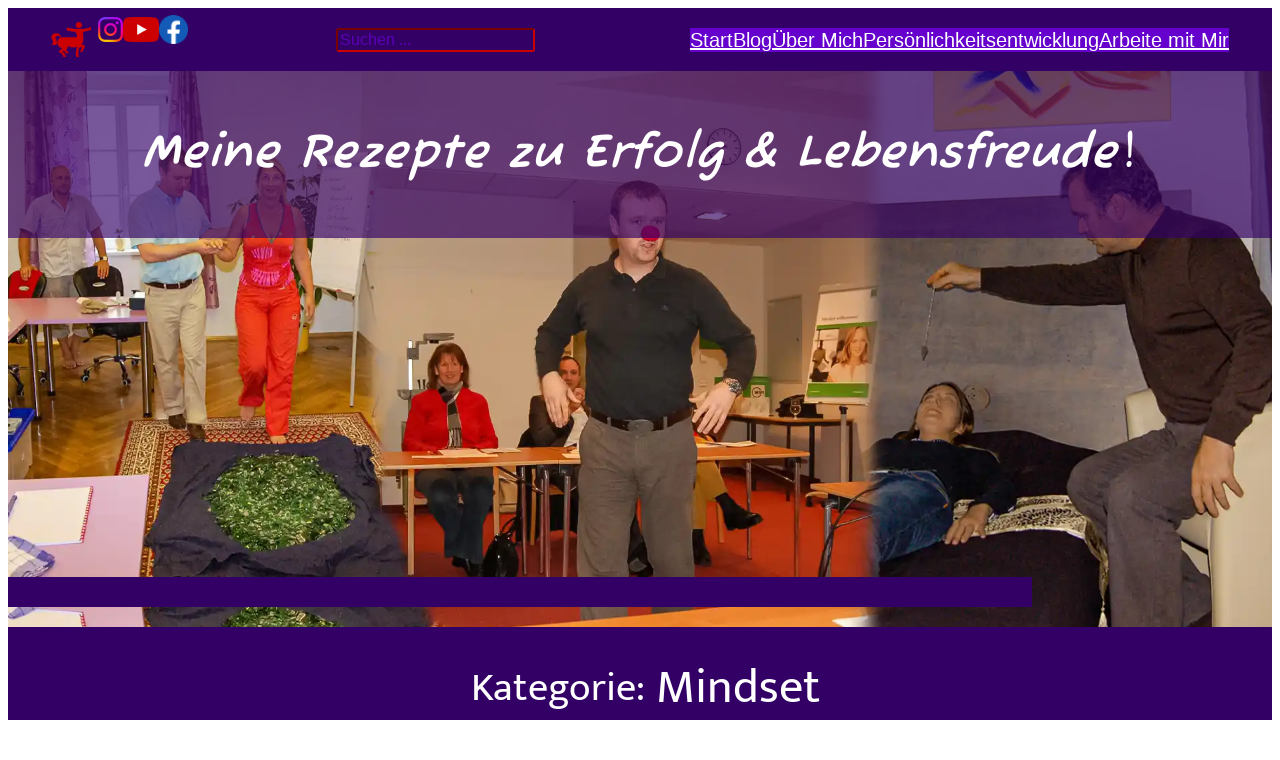

--- FILE ---
content_type: text/html; charset=UTF-8
request_url: https://rosman.biz/category/mindset/
body_size: 23741
content:
<!DOCTYPE html>
<html lang="en-US">
<head>
	<meta charset="UTF-8" />
	<meta name="viewport" content="width=device-width, initial-scale=1" />
<meta name='robots' content='max-image-preview:large' />
<title>Mindset &#8211; ROSMAN</title>
<link rel="alternate" type="application/rss+xml" title="ROSMAN &raquo; Feed" href="https://rosman.biz/feed/" />
<link rel="alternate" type="application/rss+xml" title="ROSMAN &raquo; Comments Feed" href="https://rosman.biz/comments/feed/" />
<link rel="alternate" type="application/rss+xml" title="ROSMAN &raquo; Mindset Category Feed" href="https://rosman.biz/category/mindset/feed/" />
<style id='wp-img-auto-sizes-contain-inline-css'>
img:is([sizes=auto i],[sizes^="auto," i]){contain-intrinsic-size:3000px 1500px}
/*# sourceURL=wp-img-auto-sizes-contain-inline-css */
</style>
<style id='wp-block-site-logo-inline-css'>
.wp-block-site-logo{box-sizing:border-box;line-height:0}.wp-block-site-logo a{display:inline-block;line-height:0}.wp-block-site-logo.is-default-size img{height:auto;width:120px}.wp-block-site-logo img{height:auto;max-width:100%}.wp-block-site-logo a,.wp-block-site-logo img{border-radius:inherit}.wp-block-site-logo.aligncenter{margin-left:auto;margin-right:auto;text-align:center}:root :where(.wp-block-site-logo.is-style-rounded){border-radius:9999px}
/*# sourceURL=https://rosman.biz/wp-includes/blocks/site-logo/style.min.css */
</style>
<style id='wp-block-image-inline-css'>
.wp-block-image>a,.wp-block-image>figure>a{display:inline-block}.wp-block-image img{box-sizing:border-box;height:auto;max-width:100%;vertical-align:bottom}@media not (prefers-reduced-motion){.wp-block-image img.hide{visibility:hidden}.wp-block-image img.show{animation:show-content-image .4s}}.wp-block-image[style*=border-radius] img,.wp-block-image[style*=border-radius]>a{border-radius:inherit}.wp-block-image.has-custom-border img{box-sizing:border-box}.wp-block-image.aligncenter{text-align:center}.wp-block-image.alignfull>a,.wp-block-image.alignwide>a{width:100%}.wp-block-image.alignfull img,.wp-block-image.alignwide img{height:auto;width:100%}.wp-block-image .aligncenter,.wp-block-image .alignleft,.wp-block-image .alignright,.wp-block-image.aligncenter,.wp-block-image.alignleft,.wp-block-image.alignright{display:table}.wp-block-image .aligncenter>figcaption,.wp-block-image .alignleft>figcaption,.wp-block-image .alignright>figcaption,.wp-block-image.aligncenter>figcaption,.wp-block-image.alignleft>figcaption,.wp-block-image.alignright>figcaption{caption-side:bottom;display:table-caption}.wp-block-image .alignleft{float:left;margin:.5em 1em .5em 0}.wp-block-image .alignright{float:right;margin:.5em 0 .5em 1em}.wp-block-image .aligncenter{margin-left:auto;margin-right:auto}.wp-block-image :where(figcaption){margin-bottom:1em;margin-top:.5em}.wp-block-image.is-style-circle-mask img{border-radius:9999px}@supports ((-webkit-mask-image:none) or (mask-image:none)) or (-webkit-mask-image:none){.wp-block-image.is-style-circle-mask img{border-radius:0;-webkit-mask-image:url('data:image/svg+xml;utf8,<svg viewBox="0 0 100 100" xmlns="http://www.w3.org/2000/svg"><circle cx="50" cy="50" r="50"/></svg>');mask-image:url('data:image/svg+xml;utf8,<svg viewBox="0 0 100 100" xmlns="http://www.w3.org/2000/svg"><circle cx="50" cy="50" r="50"/></svg>');mask-mode:alpha;-webkit-mask-position:center;mask-position:center;-webkit-mask-repeat:no-repeat;mask-repeat:no-repeat;-webkit-mask-size:contain;mask-size:contain}}:root :where(.wp-block-image.is-style-rounded img,.wp-block-image .is-style-rounded img){border-radius:9999px}.wp-block-image figure{margin:0}.wp-lightbox-container{display:flex;flex-direction:column;position:relative}.wp-lightbox-container img{cursor:zoom-in}.wp-lightbox-container img:hover+button{opacity:1}.wp-lightbox-container button{align-items:center;backdrop-filter:blur(16px) saturate(180%);background-color:#5a5a5a40;border:none;border-radius:4px;cursor:zoom-in;display:flex;height:20px;justify-content:center;opacity:0;padding:0;position:absolute;right:16px;text-align:center;top:16px;width:20px;z-index:100}@media not (prefers-reduced-motion){.wp-lightbox-container button{transition:opacity .2s ease}}.wp-lightbox-container button:focus-visible{outline:3px auto #5a5a5a40;outline:3px auto -webkit-focus-ring-color;outline-offset:3px}.wp-lightbox-container button:hover{cursor:pointer;opacity:1}.wp-lightbox-container button:focus{opacity:1}.wp-lightbox-container button:focus,.wp-lightbox-container button:hover,.wp-lightbox-container button:not(:hover):not(:active):not(.has-background){background-color:#5a5a5a40;border:none}.wp-lightbox-overlay{box-sizing:border-box;cursor:zoom-out;height:100vh;left:0;overflow:hidden;position:fixed;top:0;visibility:hidden;width:100%;z-index:100000}.wp-lightbox-overlay .close-button{align-items:center;cursor:pointer;display:flex;justify-content:center;min-height:40px;min-width:40px;padding:0;position:absolute;right:calc(env(safe-area-inset-right) + 16px);top:calc(env(safe-area-inset-top) + 16px);z-index:5000000}.wp-lightbox-overlay .close-button:focus,.wp-lightbox-overlay .close-button:hover,.wp-lightbox-overlay .close-button:not(:hover):not(:active):not(.has-background){background:none;border:none}.wp-lightbox-overlay .lightbox-image-container{height:var(--wp--lightbox-container-height);left:50%;overflow:hidden;position:absolute;top:50%;transform:translate(-50%,-50%);transform-origin:top left;width:var(--wp--lightbox-container-width);z-index:9999999999}.wp-lightbox-overlay .wp-block-image{align-items:center;box-sizing:border-box;display:flex;height:100%;justify-content:center;margin:0;position:relative;transform-origin:0 0;width:100%;z-index:3000000}.wp-lightbox-overlay .wp-block-image img{height:var(--wp--lightbox-image-height);min-height:var(--wp--lightbox-image-height);min-width:var(--wp--lightbox-image-width);width:var(--wp--lightbox-image-width)}.wp-lightbox-overlay .wp-block-image figcaption{display:none}.wp-lightbox-overlay button{background:none;border:none}.wp-lightbox-overlay .scrim{background-color:#fff;height:100%;opacity:.9;position:absolute;width:100%;z-index:2000000}.wp-lightbox-overlay.active{visibility:visible}@media not (prefers-reduced-motion){.wp-lightbox-overlay.active{animation:turn-on-visibility .25s both}.wp-lightbox-overlay.active img{animation:turn-on-visibility .35s both}.wp-lightbox-overlay.show-closing-animation:not(.active){animation:turn-off-visibility .35s both}.wp-lightbox-overlay.show-closing-animation:not(.active) img{animation:turn-off-visibility .25s both}.wp-lightbox-overlay.zoom.active{animation:none;opacity:1;visibility:visible}.wp-lightbox-overlay.zoom.active .lightbox-image-container{animation:lightbox-zoom-in .4s}.wp-lightbox-overlay.zoom.active .lightbox-image-container img{animation:none}.wp-lightbox-overlay.zoom.active .scrim{animation:turn-on-visibility .4s forwards}.wp-lightbox-overlay.zoom.show-closing-animation:not(.active){animation:none}.wp-lightbox-overlay.zoom.show-closing-animation:not(.active) .lightbox-image-container{animation:lightbox-zoom-out .4s}.wp-lightbox-overlay.zoom.show-closing-animation:not(.active) .lightbox-image-container img{animation:none}.wp-lightbox-overlay.zoom.show-closing-animation:not(.active) .scrim{animation:turn-off-visibility .4s forwards}}@keyframes show-content-image{0%{visibility:hidden}99%{visibility:hidden}to{visibility:visible}}@keyframes turn-on-visibility{0%{opacity:0}to{opacity:1}}@keyframes turn-off-visibility{0%{opacity:1;visibility:visible}99%{opacity:0;visibility:visible}to{opacity:0;visibility:hidden}}@keyframes lightbox-zoom-in{0%{transform:translate(calc((-100vw + var(--wp--lightbox-scrollbar-width))/2 + var(--wp--lightbox-initial-left-position)),calc(-50vh + var(--wp--lightbox-initial-top-position))) scale(var(--wp--lightbox-scale))}to{transform:translate(-50%,-50%) scale(1)}}@keyframes lightbox-zoom-out{0%{transform:translate(-50%,-50%) scale(1);visibility:visible}99%{visibility:visible}to{transform:translate(calc((-100vw + var(--wp--lightbox-scrollbar-width))/2 + var(--wp--lightbox-initial-left-position)),calc(-50vh + var(--wp--lightbox-initial-top-position))) scale(var(--wp--lightbox-scale));visibility:hidden}}
/*# sourceURL=https://rosman.biz/wp-includes/blocks/image/style.min.css */
</style>
<style id='wp-block-image-theme-inline-css'>
:root :where(.wp-block-image figcaption){color:#555;font-size:13px;text-align:center}.is-dark-theme :root :where(.wp-block-image figcaption){color:#ffffffa6}.wp-block-image{margin:0 0 1em}
/*# sourceURL=https://rosman.biz/wp-includes/blocks/image/theme.min.css */
</style>
<style id='wp-block-group-inline-css'>
.wp-block-group{box-sizing:border-box}:where(.wp-block-group.wp-block-group-is-layout-constrained){position:relative}
/*# sourceURL=https://rosman.biz/wp-includes/blocks/group/style.min.css */
</style>
<style id='wp-block-group-theme-inline-css'>
:where(.wp-block-group.has-background){padding:1.25em 2.375em}
/*# sourceURL=https://rosman.biz/wp-includes/blocks/group/theme.min.css */
</style>
<style id='wp-block-search-inline-css'>
.wp-block-search__button{margin-left:10px;word-break:normal}.wp-block-search__button.has-icon{line-height:0}.wp-block-search__button svg{height:1.25em;min-height:24px;min-width:24px;width:1.25em;fill:currentColor;vertical-align:text-bottom}:where(.wp-block-search__button){border:1px solid #ccc;padding:6px 10px}.wp-block-search__inside-wrapper{display:flex;flex:auto;flex-wrap:nowrap;max-width:100%}.wp-block-search__label{width:100%}.wp-block-search.wp-block-search__button-only .wp-block-search__button{box-sizing:border-box;display:flex;flex-shrink:0;justify-content:center;margin-left:0;max-width:100%}.wp-block-search.wp-block-search__button-only .wp-block-search__inside-wrapper{min-width:0!important;transition-property:width}.wp-block-search.wp-block-search__button-only .wp-block-search__input{flex-basis:100%;transition-duration:.3s}.wp-block-search.wp-block-search__button-only.wp-block-search__searchfield-hidden,.wp-block-search.wp-block-search__button-only.wp-block-search__searchfield-hidden .wp-block-search__inside-wrapper{overflow:hidden}.wp-block-search.wp-block-search__button-only.wp-block-search__searchfield-hidden .wp-block-search__input{border-left-width:0!important;border-right-width:0!important;flex-basis:0;flex-grow:0;margin:0;min-width:0!important;padding-left:0!important;padding-right:0!important;width:0!important}:where(.wp-block-search__input){appearance:none;border:1px solid #949494;flex-grow:1;font-family:inherit;font-size:inherit;font-style:inherit;font-weight:inherit;letter-spacing:inherit;line-height:inherit;margin-left:0;margin-right:0;min-width:3rem;padding:8px;text-decoration:unset!important;text-transform:inherit}:where(.wp-block-search__button-inside .wp-block-search__inside-wrapper){background-color:#fff;border:1px solid #949494;box-sizing:border-box;padding:4px}:where(.wp-block-search__button-inside .wp-block-search__inside-wrapper) .wp-block-search__input{border:none;border-radius:0;padding:0 4px}:where(.wp-block-search__button-inside .wp-block-search__inside-wrapper) .wp-block-search__input:focus{outline:none}:where(.wp-block-search__button-inside .wp-block-search__inside-wrapper) :where(.wp-block-search__button){padding:4px 8px}.wp-block-search.aligncenter .wp-block-search__inside-wrapper{margin:auto}.wp-block[data-align=right] .wp-block-search.wp-block-search__button-only .wp-block-search__inside-wrapper{float:right}
/*# sourceURL=https://rosman.biz/wp-includes/blocks/search/style.min.css */
</style>
<style id='wp-block-search-theme-inline-css'>
.wp-block-search .wp-block-search__label{font-weight:700}.wp-block-search__button{border:1px solid #ccc;padding:.375em .625em}
/*# sourceURL=https://rosman.biz/wp-includes/blocks/search/theme.min.css */
</style>
<style id='wp-block-navigation-link-inline-css'>
.wp-block-navigation .wp-block-navigation-item__label{overflow-wrap:break-word}.wp-block-navigation .wp-block-navigation-item__description{display:none}.link-ui-tools{outline:1px solid #f0f0f0;padding:8px}.link-ui-block-inserter{padding-top:8px}.link-ui-block-inserter__back{margin-left:8px;text-transform:uppercase}
/*# sourceURL=https://rosman.biz/wp-includes/blocks/navigation-link/style.min.css */
</style>
<style id='wp-block-navigation-inline-css'>
.wp-block-navigation{position:relative}.wp-block-navigation ul{margin-bottom:0;margin-left:0;margin-top:0;padding-left:0}.wp-block-navigation ul,.wp-block-navigation ul li{list-style:none;padding:0}.wp-block-navigation .wp-block-navigation-item{align-items:center;background-color:inherit;display:flex;position:relative}.wp-block-navigation .wp-block-navigation-item .wp-block-navigation__submenu-container:empty{display:none}.wp-block-navigation .wp-block-navigation-item__content{display:block;z-index:1}.wp-block-navigation .wp-block-navigation-item__content.wp-block-navigation-item__content{color:inherit}.wp-block-navigation.has-text-decoration-underline .wp-block-navigation-item__content,.wp-block-navigation.has-text-decoration-underline .wp-block-navigation-item__content:active,.wp-block-navigation.has-text-decoration-underline .wp-block-navigation-item__content:focus{text-decoration:underline}.wp-block-navigation.has-text-decoration-line-through .wp-block-navigation-item__content,.wp-block-navigation.has-text-decoration-line-through .wp-block-navigation-item__content:active,.wp-block-navigation.has-text-decoration-line-through .wp-block-navigation-item__content:focus{text-decoration:line-through}.wp-block-navigation :where(a),.wp-block-navigation :where(a:active),.wp-block-navigation :where(a:focus){text-decoration:none}.wp-block-navigation .wp-block-navigation__submenu-icon{align-self:center;background-color:inherit;border:none;color:currentColor;display:inline-block;font-size:inherit;height:.6em;line-height:0;margin-left:.25em;padding:0;width:.6em}.wp-block-navigation .wp-block-navigation__submenu-icon svg{display:inline-block;stroke:currentColor;height:inherit;margin-top:.075em;width:inherit}.wp-block-navigation{--navigation-layout-justification-setting:flex-start;--navigation-layout-direction:row;--navigation-layout-wrap:wrap;--navigation-layout-justify:flex-start;--navigation-layout-align:center}.wp-block-navigation.is-vertical{--navigation-layout-direction:column;--navigation-layout-justify:initial;--navigation-layout-align:flex-start}.wp-block-navigation.no-wrap{--navigation-layout-wrap:nowrap}.wp-block-navigation.items-justified-center{--navigation-layout-justification-setting:center;--navigation-layout-justify:center}.wp-block-navigation.items-justified-center.is-vertical{--navigation-layout-align:center}.wp-block-navigation.items-justified-right{--navigation-layout-justification-setting:flex-end;--navigation-layout-justify:flex-end}.wp-block-navigation.items-justified-right.is-vertical{--navigation-layout-align:flex-end}.wp-block-navigation.items-justified-space-between{--navigation-layout-justification-setting:space-between;--navigation-layout-justify:space-between}.wp-block-navigation .has-child .wp-block-navigation__submenu-container{align-items:normal;background-color:inherit;color:inherit;display:flex;flex-direction:column;opacity:0;position:absolute;z-index:2}@media not (prefers-reduced-motion){.wp-block-navigation .has-child .wp-block-navigation__submenu-container{transition:opacity .1s linear}}.wp-block-navigation .has-child .wp-block-navigation__submenu-container{height:0;overflow:hidden;visibility:hidden;width:0}.wp-block-navigation .has-child .wp-block-navigation__submenu-container>.wp-block-navigation-item>.wp-block-navigation-item__content{display:flex;flex-grow:1;padding:.5em 1em}.wp-block-navigation .has-child .wp-block-navigation__submenu-container>.wp-block-navigation-item>.wp-block-navigation-item__content .wp-block-navigation__submenu-icon{margin-left:auto;margin-right:0}.wp-block-navigation .has-child .wp-block-navigation__submenu-container .wp-block-navigation-item__content{margin:0}.wp-block-navigation .has-child .wp-block-navigation__submenu-container{left:-1px;top:100%}@media (min-width:782px){.wp-block-navigation .has-child .wp-block-navigation__submenu-container .wp-block-navigation__submenu-container{left:100%;top:-1px}.wp-block-navigation .has-child .wp-block-navigation__submenu-container .wp-block-navigation__submenu-container:before{background:#0000;content:"";display:block;height:100%;position:absolute;right:100%;width:.5em}.wp-block-navigation .has-child .wp-block-navigation__submenu-container .wp-block-navigation__submenu-icon{margin-right:.25em}.wp-block-navigation .has-child .wp-block-navigation__submenu-container .wp-block-navigation__submenu-icon svg{transform:rotate(-90deg)}}.wp-block-navigation .has-child .wp-block-navigation-submenu__toggle[aria-expanded=true]~.wp-block-navigation__submenu-container,.wp-block-navigation .has-child:not(.open-on-click):hover>.wp-block-navigation__submenu-container,.wp-block-navigation .has-child:not(.open-on-click):not(.open-on-hover-click):focus-within>.wp-block-navigation__submenu-container{height:auto;min-width:200px;opacity:1;overflow:visible;visibility:visible;width:auto}.wp-block-navigation.has-background .has-child .wp-block-navigation__submenu-container{left:0;top:100%}@media (min-width:782px){.wp-block-navigation.has-background .has-child .wp-block-navigation__submenu-container .wp-block-navigation__submenu-container{left:100%;top:0}}.wp-block-navigation-submenu{display:flex;position:relative}.wp-block-navigation-submenu .wp-block-navigation__submenu-icon svg{stroke:currentColor}button.wp-block-navigation-item__content{background-color:initial;border:none;color:currentColor;font-family:inherit;font-size:inherit;font-style:inherit;font-weight:inherit;letter-spacing:inherit;line-height:inherit;text-align:left;text-transform:inherit}.wp-block-navigation-submenu__toggle{cursor:pointer}.wp-block-navigation-submenu__toggle[aria-expanded=true]+.wp-block-navigation__submenu-icon>svg,.wp-block-navigation-submenu__toggle[aria-expanded=true]>svg{transform:rotate(180deg)}.wp-block-navigation-item.open-on-click .wp-block-navigation-submenu__toggle{padding-left:0;padding-right:.85em}.wp-block-navigation-item.open-on-click .wp-block-navigation-submenu__toggle+.wp-block-navigation__submenu-icon{margin-left:-.6em;pointer-events:none}.wp-block-navigation-item.open-on-click button.wp-block-navigation-item__content:not(.wp-block-navigation-submenu__toggle){padding:0}.wp-block-navigation .wp-block-page-list,.wp-block-navigation__container,.wp-block-navigation__responsive-close,.wp-block-navigation__responsive-container,.wp-block-navigation__responsive-container-content,.wp-block-navigation__responsive-dialog{gap:inherit}:where(.wp-block-navigation.has-background .wp-block-navigation-item a:not(.wp-element-button)),:where(.wp-block-navigation.has-background .wp-block-navigation-submenu a:not(.wp-element-button)){padding:.5em 1em}:where(.wp-block-navigation .wp-block-navigation__submenu-container .wp-block-navigation-item a:not(.wp-element-button)),:where(.wp-block-navigation .wp-block-navigation__submenu-container .wp-block-navigation-submenu a:not(.wp-element-button)),:where(.wp-block-navigation .wp-block-navigation__submenu-container .wp-block-navigation-submenu button.wp-block-navigation-item__content),:where(.wp-block-navigation .wp-block-navigation__submenu-container .wp-block-pages-list__item button.wp-block-navigation-item__content){padding:.5em 1em}.wp-block-navigation.items-justified-right .wp-block-navigation__container .has-child .wp-block-navigation__submenu-container,.wp-block-navigation.items-justified-right .wp-block-page-list>.has-child .wp-block-navigation__submenu-container,.wp-block-navigation.items-justified-space-between .wp-block-page-list>.has-child:last-child .wp-block-navigation__submenu-container,.wp-block-navigation.items-justified-space-between>.wp-block-navigation__container>.has-child:last-child .wp-block-navigation__submenu-container{left:auto;right:0}.wp-block-navigation.items-justified-right .wp-block-navigation__container .has-child .wp-block-navigation__submenu-container .wp-block-navigation__submenu-container,.wp-block-navigation.items-justified-right .wp-block-page-list>.has-child .wp-block-navigation__submenu-container .wp-block-navigation__submenu-container,.wp-block-navigation.items-justified-space-between .wp-block-page-list>.has-child:last-child .wp-block-navigation__submenu-container .wp-block-navigation__submenu-container,.wp-block-navigation.items-justified-space-between>.wp-block-navigation__container>.has-child:last-child .wp-block-navigation__submenu-container .wp-block-navigation__submenu-container{left:-1px;right:-1px}@media (min-width:782px){.wp-block-navigation.items-justified-right .wp-block-navigation__container .has-child .wp-block-navigation__submenu-container .wp-block-navigation__submenu-container,.wp-block-navigation.items-justified-right .wp-block-page-list>.has-child .wp-block-navigation__submenu-container .wp-block-navigation__submenu-container,.wp-block-navigation.items-justified-space-between .wp-block-page-list>.has-child:last-child .wp-block-navigation__submenu-container .wp-block-navigation__submenu-container,.wp-block-navigation.items-justified-space-between>.wp-block-navigation__container>.has-child:last-child .wp-block-navigation__submenu-container .wp-block-navigation__submenu-container{left:auto;right:100%}}.wp-block-navigation:not(.has-background) .wp-block-navigation__submenu-container{background-color:#fff;border:1px solid #00000026}.wp-block-navigation.has-background .wp-block-navigation__submenu-container{background-color:inherit}.wp-block-navigation:not(.has-text-color) .wp-block-navigation__submenu-container{color:#000}.wp-block-navigation__container{align-items:var(--navigation-layout-align,initial);display:flex;flex-direction:var(--navigation-layout-direction,initial);flex-wrap:var(--navigation-layout-wrap,wrap);justify-content:var(--navigation-layout-justify,initial);list-style:none;margin:0;padding-left:0}.wp-block-navigation__container .is-responsive{display:none}.wp-block-navigation__container:only-child,.wp-block-page-list:only-child{flex-grow:1}@keyframes overlay-menu__fade-in-animation{0%{opacity:0;transform:translateY(.5em)}to{opacity:1;transform:translateY(0)}}.wp-block-navigation__responsive-container{bottom:0;display:none;left:0;position:fixed;right:0;top:0}.wp-block-navigation__responsive-container :where(.wp-block-navigation-item a){color:inherit}.wp-block-navigation__responsive-container .wp-block-navigation__responsive-container-content{align-items:var(--navigation-layout-align,initial);display:flex;flex-direction:var(--navigation-layout-direction,initial);flex-wrap:var(--navigation-layout-wrap,wrap);justify-content:var(--navigation-layout-justify,initial)}.wp-block-navigation__responsive-container:not(.is-menu-open.is-menu-open){background-color:inherit!important;color:inherit!important}.wp-block-navigation__responsive-container.is-menu-open{background-color:inherit;display:flex;flex-direction:column}@media not (prefers-reduced-motion){.wp-block-navigation__responsive-container.is-menu-open{animation:overlay-menu__fade-in-animation .1s ease-out;animation-fill-mode:forwards}}.wp-block-navigation__responsive-container.is-menu-open{overflow:auto;padding:clamp(1rem,var(--wp--style--root--padding-top),20rem) clamp(1rem,var(--wp--style--root--padding-right),20rem) clamp(1rem,var(--wp--style--root--padding-bottom),20rem) clamp(1rem,var(--wp--style--root--padding-left),20rem);z-index:100000}.wp-block-navigation__responsive-container.is-menu-open .wp-block-navigation__responsive-container-content{align-items:var(--navigation-layout-justification-setting,inherit);display:flex;flex-direction:column;flex-wrap:nowrap;overflow:visible;padding-top:calc(2rem + 24px)}.wp-block-navigation__responsive-container.is-menu-open .wp-block-navigation__responsive-container-content,.wp-block-navigation__responsive-container.is-menu-open .wp-block-navigation__responsive-container-content .wp-block-navigation__container,.wp-block-navigation__responsive-container.is-menu-open .wp-block-navigation__responsive-container-content .wp-block-page-list{justify-content:flex-start}.wp-block-navigation__responsive-container.is-menu-open .wp-block-navigation__responsive-container-content .wp-block-navigation__submenu-icon{display:none}.wp-block-navigation__responsive-container.is-menu-open .wp-block-navigation__responsive-container-content .has-child .wp-block-navigation__submenu-container{border:none;height:auto;min-width:200px;opacity:1;overflow:initial;padding-left:2rem;padding-right:2rem;position:static;visibility:visible;width:auto}.wp-block-navigation__responsive-container.is-menu-open .wp-block-navigation__responsive-container-content .wp-block-navigation__container,.wp-block-navigation__responsive-container.is-menu-open .wp-block-navigation__responsive-container-content .wp-block-navigation__submenu-container{gap:inherit}.wp-block-navigation__responsive-container.is-menu-open .wp-block-navigation__responsive-container-content .wp-block-navigation__submenu-container{padding-top:var(--wp--style--block-gap,2em)}.wp-block-navigation__responsive-container.is-menu-open .wp-block-navigation__responsive-container-content .wp-block-navigation-item__content{padding:0}.wp-block-navigation__responsive-container.is-menu-open .wp-block-navigation__responsive-container-content .wp-block-navigation-item,.wp-block-navigation__responsive-container.is-menu-open .wp-block-navigation__responsive-container-content .wp-block-navigation__container,.wp-block-navigation__responsive-container.is-menu-open .wp-block-navigation__responsive-container-content .wp-block-page-list{align-items:var(--navigation-layout-justification-setting,initial);display:flex;flex-direction:column}.wp-block-navigation__responsive-container.is-menu-open .wp-block-navigation-item,.wp-block-navigation__responsive-container.is-menu-open .wp-block-navigation-item .wp-block-navigation__submenu-container,.wp-block-navigation__responsive-container.is-menu-open .wp-block-navigation__container,.wp-block-navigation__responsive-container.is-menu-open .wp-block-page-list{background:#0000!important;color:inherit!important}.wp-block-navigation__responsive-container.is-menu-open .wp-block-navigation__submenu-container.wp-block-navigation__submenu-container.wp-block-navigation__submenu-container.wp-block-navigation__submenu-container{left:auto;right:auto}@media (min-width:600px){.wp-block-navigation__responsive-container:not(.hidden-by-default):not(.is-menu-open){background-color:inherit;display:block;position:relative;width:100%;z-index:auto}.wp-block-navigation__responsive-container:not(.hidden-by-default):not(.is-menu-open) .wp-block-navigation__responsive-container-close{display:none}.wp-block-navigation__responsive-container.is-menu-open .wp-block-navigation__submenu-container.wp-block-navigation__submenu-container.wp-block-navigation__submenu-container.wp-block-navigation__submenu-container{left:0}}.wp-block-navigation:not(.has-background) .wp-block-navigation__responsive-container.is-menu-open{background-color:#fff}.wp-block-navigation:not(.has-text-color) .wp-block-navigation__responsive-container.is-menu-open{color:#000}.wp-block-navigation__toggle_button_label{font-size:1rem;font-weight:700}.wp-block-navigation__responsive-container-close,.wp-block-navigation__responsive-container-open{background:#0000;border:none;color:currentColor;cursor:pointer;margin:0;padding:0;text-transform:inherit;vertical-align:middle}.wp-block-navigation__responsive-container-close svg,.wp-block-navigation__responsive-container-open svg{fill:currentColor;display:block;height:24px;pointer-events:none;width:24px}.wp-block-navigation__responsive-container-open{display:flex}.wp-block-navigation__responsive-container-open.wp-block-navigation__responsive-container-open.wp-block-navigation__responsive-container-open{font-family:inherit;font-size:inherit;font-weight:inherit}@media (min-width:600px){.wp-block-navigation__responsive-container-open:not(.always-shown){display:none}}.wp-block-navigation__responsive-container-close{position:absolute;right:0;top:0;z-index:2}.wp-block-navigation__responsive-container-close.wp-block-navigation__responsive-container-close.wp-block-navigation__responsive-container-close{font-family:inherit;font-size:inherit;font-weight:inherit}.wp-block-navigation__responsive-close{width:100%}.has-modal-open .wp-block-navigation__responsive-close{margin-left:auto;margin-right:auto;max-width:var(--wp--style--global--wide-size,100%)}.wp-block-navigation__responsive-close:focus{outline:none}.is-menu-open .wp-block-navigation__responsive-close,.is-menu-open .wp-block-navigation__responsive-container-content,.is-menu-open .wp-block-navigation__responsive-dialog{box-sizing:border-box}.wp-block-navigation__responsive-dialog{position:relative}.has-modal-open .admin-bar .is-menu-open .wp-block-navigation__responsive-dialog{margin-top:46px}@media (min-width:782px){.has-modal-open .admin-bar .is-menu-open .wp-block-navigation__responsive-dialog{margin-top:32px}}html.has-modal-open{overflow:hidden}
/*# sourceURL=https://rosman.biz/wp-includes/blocks/navigation/style.min.css */
</style>
<style id='wp-block-template-part-theme-inline-css'>
:root :where(.wp-block-template-part.has-background){margin-bottom:0;margin-top:0;padding:1.25em 2.375em}
/*# sourceURL=https://rosman.biz/wp-includes/blocks/template-part/theme.min.css */
</style>
<style id='wp-block-paragraph-inline-css'>
.is-small-text{font-size:.875em}.is-regular-text{font-size:1em}.is-large-text{font-size:2.25em}.is-larger-text{font-size:3em}.has-drop-cap:not(:focus):first-letter{float:left;font-size:8.4em;font-style:normal;font-weight:100;line-height:.68;margin:.05em .1em 0 0;text-transform:uppercase}body.rtl .has-drop-cap:not(:focus):first-letter{float:none;margin-left:.1em}p.has-drop-cap.has-background{overflow:hidden}:root :where(p.has-background){padding:1.25em 2.375em}:where(p.has-text-color:not(.has-link-color)) a{color:inherit}p.has-text-align-left[style*="writing-mode:vertical-lr"],p.has-text-align-right[style*="writing-mode:vertical-rl"]{rotate:180deg}
/*# sourceURL=https://rosman.biz/wp-includes/blocks/paragraph/style.min.css */
</style>
<style id='wp-block-spacer-inline-css'>
.wp-block-spacer{clear:both}
/*# sourceURL=https://rosman.biz/wp-includes/blocks/spacer/style.min.css */
</style>
<link rel='stylesheet' id='wp-block-cover-css' href='https://rosman.biz/wp-includes/blocks/cover/style.min.css?ver=6.9' media='all' />
<style id='wp-block-heading-inline-css'>
h1:where(.wp-block-heading).has-background,h2:where(.wp-block-heading).has-background,h3:where(.wp-block-heading).has-background,h4:where(.wp-block-heading).has-background,h5:where(.wp-block-heading).has-background,h6:where(.wp-block-heading).has-background{padding:1.25em 2.375em}h1.has-text-align-left[style*=writing-mode]:where([style*=vertical-lr]),h1.has-text-align-right[style*=writing-mode]:where([style*=vertical-rl]),h2.has-text-align-left[style*=writing-mode]:where([style*=vertical-lr]),h2.has-text-align-right[style*=writing-mode]:where([style*=vertical-rl]),h3.has-text-align-left[style*=writing-mode]:where([style*=vertical-lr]),h3.has-text-align-right[style*=writing-mode]:where([style*=vertical-rl]),h4.has-text-align-left[style*=writing-mode]:where([style*=vertical-lr]),h4.has-text-align-right[style*=writing-mode]:where([style*=vertical-rl]),h5.has-text-align-left[style*=writing-mode]:where([style*=vertical-lr]),h5.has-text-align-right[style*=writing-mode]:where([style*=vertical-rl]),h6.has-text-align-left[style*=writing-mode]:where([style*=vertical-lr]),h6.has-text-align-right[style*=writing-mode]:where([style*=vertical-rl]){rotate:180deg}
/*# sourceURL=https://rosman.biz/wp-includes/blocks/heading/style.min.css */
</style>
<style id='wp-block-query-title-inline-css'>
.wp-block-query-title{box-sizing:border-box}
/*# sourceURL=https://rosman.biz/wp-includes/blocks/query-title/style.min.css */
</style>
<style id='wp-block-post-featured-image-inline-css'>
.wp-block-post-featured-image{margin-left:0;margin-right:0}.wp-block-post-featured-image a{display:block;height:100%}.wp-block-post-featured-image :where(img){box-sizing:border-box;height:auto;max-width:100%;vertical-align:bottom;width:100%}.wp-block-post-featured-image.alignfull img,.wp-block-post-featured-image.alignwide img{width:100%}.wp-block-post-featured-image .wp-block-post-featured-image__overlay.has-background-dim{background-color:#000;inset:0;position:absolute}.wp-block-post-featured-image{position:relative}.wp-block-post-featured-image .wp-block-post-featured-image__overlay.has-background-gradient{background-color:initial}.wp-block-post-featured-image .wp-block-post-featured-image__overlay.has-background-dim-0{opacity:0}.wp-block-post-featured-image .wp-block-post-featured-image__overlay.has-background-dim-10{opacity:.1}.wp-block-post-featured-image .wp-block-post-featured-image__overlay.has-background-dim-20{opacity:.2}.wp-block-post-featured-image .wp-block-post-featured-image__overlay.has-background-dim-30{opacity:.3}.wp-block-post-featured-image .wp-block-post-featured-image__overlay.has-background-dim-40{opacity:.4}.wp-block-post-featured-image .wp-block-post-featured-image__overlay.has-background-dim-50{opacity:.5}.wp-block-post-featured-image .wp-block-post-featured-image__overlay.has-background-dim-60{opacity:.6}.wp-block-post-featured-image .wp-block-post-featured-image__overlay.has-background-dim-70{opacity:.7}.wp-block-post-featured-image .wp-block-post-featured-image__overlay.has-background-dim-80{opacity:.8}.wp-block-post-featured-image .wp-block-post-featured-image__overlay.has-background-dim-90{opacity:.9}.wp-block-post-featured-image .wp-block-post-featured-image__overlay.has-background-dim-100{opacity:1}.wp-block-post-featured-image:where(.alignleft,.alignright){width:100%}
/*# sourceURL=https://rosman.biz/wp-includes/blocks/post-featured-image/style.min.css */
</style>
<style id='wp-block-post-title-inline-css'>
.wp-block-post-title{box-sizing:border-box;word-break:break-word}.wp-block-post-title :where(a){display:inline-block;font-family:inherit;font-size:inherit;font-style:inherit;font-weight:inherit;letter-spacing:inherit;line-height:inherit;text-decoration:inherit}
/*# sourceURL=https://rosman.biz/wp-includes/blocks/post-title/style.min.css */
</style>
<style id='wp-block-post-excerpt-inline-css'>
:where(.wp-block-post-excerpt){box-sizing:border-box;margin-bottom:var(--wp--style--block-gap);margin-top:var(--wp--style--block-gap)}.wp-block-post-excerpt__excerpt{margin-bottom:0;margin-top:0}.wp-block-post-excerpt__more-text{margin-bottom:0;margin-top:var(--wp--style--block-gap)}.wp-block-post-excerpt__more-link{display:inline-block}
/*# sourceURL=https://rosman.biz/wp-includes/blocks/post-excerpt/style.min.css */
</style>
<style id='wp-block-columns-inline-css'>
.wp-block-columns{box-sizing:border-box;display:flex;flex-wrap:wrap!important}@media (min-width:782px){.wp-block-columns{flex-wrap:nowrap!important}}.wp-block-columns{align-items:normal!important}.wp-block-columns.are-vertically-aligned-top{align-items:flex-start}.wp-block-columns.are-vertically-aligned-center{align-items:center}.wp-block-columns.are-vertically-aligned-bottom{align-items:flex-end}@media (max-width:781px){.wp-block-columns:not(.is-not-stacked-on-mobile)>.wp-block-column{flex-basis:100%!important}}@media (min-width:782px){.wp-block-columns:not(.is-not-stacked-on-mobile)>.wp-block-column{flex-basis:0;flex-grow:1}.wp-block-columns:not(.is-not-stacked-on-mobile)>.wp-block-column[style*=flex-basis]{flex-grow:0}}.wp-block-columns.is-not-stacked-on-mobile{flex-wrap:nowrap!important}.wp-block-columns.is-not-stacked-on-mobile>.wp-block-column{flex-basis:0;flex-grow:1}.wp-block-columns.is-not-stacked-on-mobile>.wp-block-column[style*=flex-basis]{flex-grow:0}:where(.wp-block-columns){margin-bottom:1.75em}:where(.wp-block-columns.has-background){padding:1.25em 2.375em}.wp-block-column{flex-grow:1;min-width:0;overflow-wrap:break-word;word-break:break-word}.wp-block-column.is-vertically-aligned-top{align-self:flex-start}.wp-block-column.is-vertically-aligned-center{align-self:center}.wp-block-column.is-vertically-aligned-bottom{align-self:flex-end}.wp-block-column.is-vertically-aligned-stretch{align-self:stretch}.wp-block-column.is-vertically-aligned-bottom,.wp-block-column.is-vertically-aligned-center,.wp-block-column.is-vertically-aligned-top{width:100%}
/*# sourceURL=https://rosman.biz/wp-includes/blocks/columns/style.min.css */
</style>
<style id='wp-block-post-template-inline-css'>
.wp-block-post-template{box-sizing:border-box;list-style:none;margin-bottom:0;margin-top:0;max-width:100%;padding:0}.wp-block-post-template.is-flex-container{display:flex;flex-direction:row;flex-wrap:wrap;gap:1.25em}.wp-block-post-template.is-flex-container>li{margin:0;width:100%}@media (min-width:600px){.wp-block-post-template.is-flex-container.is-flex-container.columns-2>li{width:calc(50% - .625em)}.wp-block-post-template.is-flex-container.is-flex-container.columns-3>li{width:calc(33.33333% - .83333em)}.wp-block-post-template.is-flex-container.is-flex-container.columns-4>li{width:calc(25% - .9375em)}.wp-block-post-template.is-flex-container.is-flex-container.columns-5>li{width:calc(20% - 1em)}.wp-block-post-template.is-flex-container.is-flex-container.columns-6>li{width:calc(16.66667% - 1.04167em)}}@media (max-width:600px){.wp-block-post-template-is-layout-grid.wp-block-post-template-is-layout-grid.wp-block-post-template-is-layout-grid.wp-block-post-template-is-layout-grid{grid-template-columns:1fr}}.wp-block-post-template-is-layout-constrained>li>.alignright,.wp-block-post-template-is-layout-flow>li>.alignright{float:right;margin-inline-end:0;margin-inline-start:2em}.wp-block-post-template-is-layout-constrained>li>.alignleft,.wp-block-post-template-is-layout-flow>li>.alignleft{float:left;margin-inline-end:2em;margin-inline-start:0}.wp-block-post-template-is-layout-constrained>li>.aligncenter,.wp-block-post-template-is-layout-flow>li>.aligncenter{margin-inline-end:auto;margin-inline-start:auto}
/*# sourceURL=https://rosman.biz/wp-includes/blocks/post-template/style.min.css */
</style>
<style id='wp-block-query-pagination-inline-css'>
.wp-block-query-pagination.is-content-justification-space-between>.wp-block-query-pagination-next:last-of-type{margin-inline-start:auto}.wp-block-query-pagination.is-content-justification-space-between>.wp-block-query-pagination-previous:first-child{margin-inline-end:auto}.wp-block-query-pagination .wp-block-query-pagination-previous-arrow{display:inline-block;margin-right:1ch}.wp-block-query-pagination .wp-block-query-pagination-previous-arrow:not(.is-arrow-chevron){transform:scaleX(1)}.wp-block-query-pagination .wp-block-query-pagination-next-arrow{display:inline-block;margin-left:1ch}.wp-block-query-pagination .wp-block-query-pagination-next-arrow:not(.is-arrow-chevron){transform:scaleX(1)}.wp-block-query-pagination.aligncenter{justify-content:center}
/*# sourceURL=https://rosman.biz/wp-includes/blocks/query-pagination/style.min.css */
</style>
<style id='wp-block-list-inline-css'>
ol,ul{box-sizing:border-box}:root :where(.wp-block-list.has-background){padding:1.25em 2.375em}
/*# sourceURL=https://rosman.biz/wp-includes/blocks/list/style.min.css */
</style>
<style id='wp-block-tag-cloud-inline-css'>
.wp-block-tag-cloud{box-sizing:border-box}.wp-block-tag-cloud.aligncenter{justify-content:center;text-align:center}.wp-block-tag-cloud a{display:inline-block;margin-right:5px}.wp-block-tag-cloud span{display:inline-block;margin-left:5px;text-decoration:none}:root :where(.wp-block-tag-cloud.is-style-outline){display:flex;flex-wrap:wrap;gap:1ch}:root :where(.wp-block-tag-cloud.is-style-outline a){border:1px solid;font-size:unset!important;margin-right:0;padding:1ch 2ch;text-decoration:none!important}
/*# sourceURL=https://rosman.biz/wp-includes/blocks/tag-cloud/style.min.css */
</style>
<style id='wp-block-categories-inline-css'>
.wp-block-categories{box-sizing:border-box}.wp-block-categories.alignleft{margin-right:2em}.wp-block-categories.alignright{margin-left:2em}.wp-block-categories.wp-block-categories-dropdown.aligncenter{text-align:center}.wp-block-categories .wp-block-categories__label{display:block;width:100%}
/*# sourceURL=https://rosman.biz/wp-includes/blocks/categories/style.min.css */
</style>
<style id='wp-emoji-styles-inline-css'>

	img.wp-smiley, img.emoji {
		display: inline !important;
		border: none !important;
		box-shadow: none !important;
		height: 1em !important;
		width: 1em !important;
		margin: 0 0.07em !important;
		vertical-align: -0.1em !important;
		background: none !important;
		padding: 0 !important;
	}
/*# sourceURL=wp-emoji-styles-inline-css */
</style>
<style id='wp-block-library-inline-css'>
:root{--wp-block-synced-color:#7a00df;--wp-block-synced-color--rgb:122,0,223;--wp-bound-block-color:var(--wp-block-synced-color);--wp-editor-canvas-background:#ddd;--wp-admin-theme-color:#007cba;--wp-admin-theme-color--rgb:0,124,186;--wp-admin-theme-color-darker-10:#006ba1;--wp-admin-theme-color-darker-10--rgb:0,107,160.5;--wp-admin-theme-color-darker-20:#005a87;--wp-admin-theme-color-darker-20--rgb:0,90,135;--wp-admin-border-width-focus:2px}@media (min-resolution:192dpi){:root{--wp-admin-border-width-focus:1.5px}}.wp-element-button{cursor:pointer}:root .has-very-light-gray-background-color{background-color:#eee}:root .has-very-dark-gray-background-color{background-color:#313131}:root .has-very-light-gray-color{color:#eee}:root .has-very-dark-gray-color{color:#313131}:root .has-vivid-green-cyan-to-vivid-cyan-blue-gradient-background{background:linear-gradient(135deg,#00d084,#0693e3)}:root .has-purple-crush-gradient-background{background:linear-gradient(135deg,#34e2e4,#4721fb 50%,#ab1dfe)}:root .has-hazy-dawn-gradient-background{background:linear-gradient(135deg,#faaca8,#dad0ec)}:root .has-subdued-olive-gradient-background{background:linear-gradient(135deg,#fafae1,#67a671)}:root .has-atomic-cream-gradient-background{background:linear-gradient(135deg,#fdd79a,#004a59)}:root .has-nightshade-gradient-background{background:linear-gradient(135deg,#330968,#31cdcf)}:root .has-midnight-gradient-background{background:linear-gradient(135deg,#020381,#2874fc)}:root{--wp--preset--font-size--normal:16px;--wp--preset--font-size--huge:42px}.has-regular-font-size{font-size:1em}.has-larger-font-size{font-size:2.625em}.has-normal-font-size{font-size:var(--wp--preset--font-size--normal)}.has-huge-font-size{font-size:var(--wp--preset--font-size--huge)}.has-text-align-center{text-align:center}.has-text-align-left{text-align:left}.has-text-align-right{text-align:right}.has-fit-text{white-space:nowrap!important}#end-resizable-editor-section{display:none}.aligncenter{clear:both}.items-justified-left{justify-content:flex-start}.items-justified-center{justify-content:center}.items-justified-right{justify-content:flex-end}.items-justified-space-between{justify-content:space-between}.screen-reader-text{border:0;clip-path:inset(50%);height:1px;margin:-1px;overflow:hidden;padding:0;position:absolute;width:1px;word-wrap:normal!important}.screen-reader-text:focus{background-color:#ddd;clip-path:none;color:#444;display:block;font-size:1em;height:auto;left:5px;line-height:normal;padding:15px 23px 14px;text-decoration:none;top:5px;width:auto;z-index:100000}html :where(.has-border-color){border-style:solid}html :where([style*=border-top-color]){border-top-style:solid}html :where([style*=border-right-color]){border-right-style:solid}html :where([style*=border-bottom-color]){border-bottom-style:solid}html :where([style*=border-left-color]){border-left-style:solid}html :where([style*=border-width]){border-style:solid}html :where([style*=border-top-width]){border-top-style:solid}html :where([style*=border-right-width]){border-right-style:solid}html :where([style*=border-bottom-width]){border-bottom-style:solid}html :where([style*=border-left-width]){border-left-style:solid}html :where(img[class*=wp-image-]){height:auto;max-width:100%}:where(figure){margin:0 0 1em}html :where(.is-position-sticky){--wp-admin--admin-bar--position-offset:var(--wp-admin--admin-bar--height,0px)}@media screen and (max-width:600px){html :where(.is-position-sticky){--wp-admin--admin-bar--position-offset:0px}}
/*# sourceURL=/wp-includes/css/dist/block-library/common.min.css */
</style>
<style id='global-styles-inline-css'>
:root{--wp--preset--aspect-ratio--square: 1;--wp--preset--aspect-ratio--4-3: 4/3;--wp--preset--aspect-ratio--3-4: 3/4;--wp--preset--aspect-ratio--3-2: 3/2;--wp--preset--aspect-ratio--2-3: 2/3;--wp--preset--aspect-ratio--16-9: 16/9;--wp--preset--aspect-ratio--9-16: 9/16;--wp--preset--color--black: #000000;--wp--preset--color--cyan-bluish-gray: #abb8c3;--wp--preset--color--white: #ffffff;--wp--preset--color--pale-pink: #f78da7;--wp--preset--color--vivid-red: #cf2e2e;--wp--preset--color--luminous-vivid-orange: #ff6900;--wp--preset--color--luminous-vivid-amber: #fcb900;--wp--preset--color--light-green-cyan: #7bdcb5;--wp--preset--color--vivid-green-cyan: #00d084;--wp--preset--color--pale-cyan-blue: #8ed1fc;--wp--preset--color--vivid-cyan-blue: #0693e3;--wp--preset--color--vivid-purple: #9b51e0;--wp--preset--color--text: #333333;--wp--preset--color--texthell: #ffffff;--wp--preset--color--liladark: #330066;--wp--preset--color--lilaregular: #6600cc;--wp--preset--color--lilalight: #9933ff;--wp--preset--color--lilabright: #cc99ff;--wp--preset--color--rotregular: #cc0000;--wp--preset--color--gelbmedium: #ffcc00;--wp--preset--color--weiss: #FFFFFF;--wp--preset--gradient--vivid-cyan-blue-to-vivid-purple: linear-gradient(135deg,rgb(6,147,227) 0%,rgb(155,81,224) 100%);--wp--preset--gradient--light-green-cyan-to-vivid-green-cyan: linear-gradient(135deg,rgb(122,220,180) 0%,rgb(0,208,130) 100%);--wp--preset--gradient--luminous-vivid-amber-to-luminous-vivid-orange: linear-gradient(135deg,rgb(252,185,0) 0%,rgb(255,105,0) 100%);--wp--preset--gradient--luminous-vivid-orange-to-vivid-red: linear-gradient(135deg,rgb(255,105,0) 0%,rgb(207,46,46) 100%);--wp--preset--gradient--very-light-gray-to-cyan-bluish-gray: linear-gradient(135deg,rgb(238,238,238) 0%,rgb(169,184,195) 100%);--wp--preset--gradient--cool-to-warm-spectrum: linear-gradient(135deg,rgb(74,234,220) 0%,rgb(151,120,209) 20%,rgb(207,42,186) 40%,rgb(238,44,130) 60%,rgb(251,105,98) 80%,rgb(254,248,76) 100%);--wp--preset--gradient--blush-light-purple: linear-gradient(135deg,rgb(255,206,236) 0%,rgb(152,150,240) 100%);--wp--preset--gradient--blush-bordeaux: linear-gradient(135deg,rgb(254,205,165) 0%,rgb(254,45,45) 50%,rgb(107,0,62) 100%);--wp--preset--gradient--luminous-dusk: linear-gradient(135deg,rgb(255,203,112) 0%,rgb(199,81,192) 50%,rgb(65,88,208) 100%);--wp--preset--gradient--pale-ocean: linear-gradient(135deg,rgb(255,245,203) 0%,rgb(182,227,212) 50%,rgb(51,167,181) 100%);--wp--preset--gradient--electric-grass: linear-gradient(135deg,rgb(202,248,128) 0%,rgb(113,206,126) 100%);--wp--preset--gradient--midnight: linear-gradient(135deg,rgb(2,3,129) 0%,rgb(40,116,252) 100%);--wp--preset--font-size--small: clamp(1.125rem, 1.125rem + ((1vw - 0.2rem) * 0.227), 1.25rem);--wp--preset--font-size--medium: clamp(1.25rem, 1.25rem + ((1vw - 0.2rem) * 0.455), 1.5rem);--wp--preset--font-size--large: clamp(1.5rem, 1.5rem + ((1vw - 0.2rem) * 1.364), 2.25rem);--wp--preset--font-size--x-large: clamp(2rem, 2rem + ((1vw - 0.2rem) * 1.818), 3rem);--wp--preset--font-size--extra-small: clamp(1rem, 1rem + ((1vw - 0.2rem) * 0.227), 1.125rem);--wp--preset--font-size--xx-large: clamp(2rem, 2rem + ((1vw - 0.2rem) * 3.636), 4rem);--wp--preset--font-size--xxx-large: clamp(2rem, 2rem + ((1vw - 0.2rem) * 7.273), 6rem);--wp--preset--font-family--system-font: -apple-system,BlinkMacSystemFont,"Segoe UI",Roboto,Oxygen-Sans,Ubuntu,Cantarell,"Helvetica Neue",sans-serif;--wp--preset--font-family--system-font-gothic: "GothicA1",sans-serif;--wp--preset--font-family--heading-mukta: "Mukta",sans-serif;--wp--preset--font-family--frankruhllibre: "FrankRuhlLibre", serif;--wp--preset--font-family--playfairdisplay: "PlayfairDisplay", serif;--wp--preset--font-family--sourceserif-4: "SourceSerif4", sans-serif;--wp--preset--font-family--gelasio: "Gelasio",serif;--wp--preset--font-family--inter: "Inter", sans-serif;--wp--preset--font-family--heebo: "Heebo",serif;--wp--preset--font-family--finger: "Finger Paint",cursive;--wp--preset--font-family--handwriting: "Fuzzy Bubbles",sans-serif;--wp--preset--font-family--brother: "The Brother Hoops",cursive;--wp--preset--spacing--20: 0.44rem;--wp--preset--spacing--30: 0.67rem;--wp--preset--spacing--40: 1rem;--wp--preset--spacing--50: 1.5rem;--wp--preset--spacing--60: 2.25rem;--wp--preset--spacing--70: 3.38rem;--wp--preset--spacing--80: 5.06rem;--wp--preset--shadow--natural: 6px 6px 9px rgba(0, 0, 0, 0.2);--wp--preset--shadow--deep: 12px 12px 50px rgba(0, 0, 0, 0.4);--wp--preset--shadow--sharp: 6px 6px 0px rgba(0, 0, 0, 0.2);--wp--preset--shadow--outlined: 6px 6px 0px -3px rgb(255, 255, 255), 6px 6px rgb(0, 0, 0);--wp--preset--shadow--crisp: 6px 6px 0px rgb(0, 0, 0);}:root { --wp--style--global--content-size: 1024px;--wp--style--global--wide-size: 1200px; }:where(body) { margin: 0; }.wp-site-blocks { padding-top: var(--wp--style--root--padding-top); padding-bottom: var(--wp--style--root--padding-bottom); }.has-global-padding { padding-right: var(--wp--style--root--padding-right); padding-left: var(--wp--style--root--padding-left); }.has-global-padding > .alignfull { margin-right: calc(var(--wp--style--root--padding-right) * -1); margin-left: calc(var(--wp--style--root--padding-left) * -1); }.has-global-padding :where(:not(.alignfull.is-layout-flow) > .has-global-padding:not(.wp-block-block, .alignfull)) { padding-right: 0; padding-left: 0; }.has-global-padding :where(:not(.alignfull.is-layout-flow) > .has-global-padding:not(.wp-block-block, .alignfull)) > .alignfull { margin-left: 0; margin-right: 0; }.wp-site-blocks > .alignleft { float: left; margin-right: 2em; }.wp-site-blocks > .alignright { float: right; margin-left: 2em; }.wp-site-blocks > .aligncenter { justify-content: center; margin-left: auto; margin-right: auto; }:where(.wp-site-blocks) > * { margin-block-start: 0px; margin-block-end: 0; }:where(.wp-site-blocks) > :first-child { margin-block-start: 0; }:where(.wp-site-blocks) > :last-child { margin-block-end: 0; }:root { --wp--style--block-gap: 0px; }:root :where(.is-layout-flow) > :first-child{margin-block-start: 0;}:root :where(.is-layout-flow) > :last-child{margin-block-end: 0;}:root :where(.is-layout-flow) > *{margin-block-start: 0px;margin-block-end: 0;}:root :where(.is-layout-constrained) > :first-child{margin-block-start: 0;}:root :where(.is-layout-constrained) > :last-child{margin-block-end: 0;}:root :where(.is-layout-constrained) > *{margin-block-start: 0px;margin-block-end: 0;}:root :where(.is-layout-flex){gap: 0px;}:root :where(.is-layout-grid){gap: 0px;}.is-layout-flow > .alignleft{float: left;margin-inline-start: 0;margin-inline-end: 2em;}.is-layout-flow > .alignright{float: right;margin-inline-start: 2em;margin-inline-end: 0;}.is-layout-flow > .aligncenter{margin-left: auto !important;margin-right: auto !important;}.is-layout-constrained > .alignleft{float: left;margin-inline-start: 0;margin-inline-end: 2em;}.is-layout-constrained > .alignright{float: right;margin-inline-start: 2em;margin-inline-end: 0;}.is-layout-constrained > .aligncenter{margin-left: auto !important;margin-right: auto !important;}.is-layout-constrained > :where(:not(.alignleft):not(.alignright):not(.alignfull)){max-width: var(--wp--style--global--content-size);margin-left: auto !important;margin-right: auto !important;}.is-layout-constrained > .alignwide{max-width: var(--wp--style--global--wide-size);}body .is-layout-flex{display: flex;}.is-layout-flex{flex-wrap: wrap;align-items: center;}.is-layout-flex > :is(*, div){margin: 0;}body .is-layout-grid{display: grid;}.is-layout-grid > :is(*, div){margin: 0;}body{color: var(--wp--preset--color--text);font-family: var(--wp--preset--font-family--system-font);font-size: var(--wp--preset--font-size--small);line-height: 1.2;--wp--style--root--padding-top: 0px;--wp--style--root--padding-right: 0px;--wp--style--root--padding-bottom: 0px;--wp--style--root--padding-left: 0px;}a:where(:not(.wp-element-button)){color: var(--wp--preset--color--liladark);text-decoration: none;}:root :where(a:where(:not(.wp-element-button)):hover){color: var(--wp--preset--color--lilaregular);text-decoration: underline;}h1, h2, h3, h4, h5, h6{color: #330066;font-family: var(--wp--preset--font-family--heading-mukta);font-style: normal;font-weight: 400;line-height: 1.2;}h1{font-size: clamp(2rem, -4.5rem + 13.3333vw, 4.5rem);}h2{font-size: clamp(1.5rem, -1.1rem + 5.3333vw, 2.5rem);line-height: 1.2;}h3{font-size: clamp(1.375rem, 0.075rem + 2.6667vw, 1.875rem);}h4{font-size: clamp(1.375rem, 0.625rem + 1.5625vw, 1.625rem);}h5{font-size: var(--wp--preset--font-size--medium);}h6{font-size: var(--wp--preset--font-size--medium);font-style: normal;font-weight: 300;}:root :where(.wp-element-button, .wp-block-button__link){background-color: var(--wp--preset--color--lilaregular);border-width: 0;color: var(--wp--preset--color--gelbmedium);font-family: inherit;font-size: inherit;font-style: inherit;font-weight: inherit;letter-spacing: inherit;line-height: inherit;padding-top: calc(0.667em + 2px);padding-right: calc(1.333em + 2px);padding-bottom: calc(0.667em + 2px);padding-left: calc(1.333em + 2px);text-decoration: none;text-transform: inherit;}:root :where(.wp-element-button:hover, .wp-block-button__link:hover){background-color: var(--wp--preset--color--gelbmedium);color: var(--wp--preset--color--lilaregular);}.has-black-color{color: var(--wp--preset--color--black) !important;}.has-cyan-bluish-gray-color{color: var(--wp--preset--color--cyan-bluish-gray) !important;}.has-white-color{color: var(--wp--preset--color--white) !important;}.has-pale-pink-color{color: var(--wp--preset--color--pale-pink) !important;}.has-vivid-red-color{color: var(--wp--preset--color--vivid-red) !important;}.has-luminous-vivid-orange-color{color: var(--wp--preset--color--luminous-vivid-orange) !important;}.has-luminous-vivid-amber-color{color: var(--wp--preset--color--luminous-vivid-amber) !important;}.has-light-green-cyan-color{color: var(--wp--preset--color--light-green-cyan) !important;}.has-vivid-green-cyan-color{color: var(--wp--preset--color--vivid-green-cyan) !important;}.has-pale-cyan-blue-color{color: var(--wp--preset--color--pale-cyan-blue) !important;}.has-vivid-cyan-blue-color{color: var(--wp--preset--color--vivid-cyan-blue) !important;}.has-vivid-purple-color{color: var(--wp--preset--color--vivid-purple) !important;}.has-text-color{color: var(--wp--preset--color--text) !important;}.has-texthell-color{color: var(--wp--preset--color--texthell) !important;}.has-liladark-color{color: var(--wp--preset--color--liladark) !important;}.has-lilaregular-color{color: var(--wp--preset--color--lilaregular) !important;}.has-lilalight-color{color: var(--wp--preset--color--lilalight) !important;}.has-lilabright-color{color: var(--wp--preset--color--lilabright) !important;}.has-rotregular-color{color: var(--wp--preset--color--rotregular) !important;}.has-gelbmedium-color{color: var(--wp--preset--color--gelbmedium) !important;}.has-weiss-color{color: var(--wp--preset--color--weiss) !important;}.has-black-background-color{background-color: var(--wp--preset--color--black) !important;}.has-cyan-bluish-gray-background-color{background-color: var(--wp--preset--color--cyan-bluish-gray) !important;}.has-white-background-color{background-color: var(--wp--preset--color--white) !important;}.has-pale-pink-background-color{background-color: var(--wp--preset--color--pale-pink) !important;}.has-vivid-red-background-color{background-color: var(--wp--preset--color--vivid-red) !important;}.has-luminous-vivid-orange-background-color{background-color: var(--wp--preset--color--luminous-vivid-orange) !important;}.has-luminous-vivid-amber-background-color{background-color: var(--wp--preset--color--luminous-vivid-amber) !important;}.has-light-green-cyan-background-color{background-color: var(--wp--preset--color--light-green-cyan) !important;}.has-vivid-green-cyan-background-color{background-color: var(--wp--preset--color--vivid-green-cyan) !important;}.has-pale-cyan-blue-background-color{background-color: var(--wp--preset--color--pale-cyan-blue) !important;}.has-vivid-cyan-blue-background-color{background-color: var(--wp--preset--color--vivid-cyan-blue) !important;}.has-vivid-purple-background-color{background-color: var(--wp--preset--color--vivid-purple) !important;}.has-text-background-color{background-color: var(--wp--preset--color--text) !important;}.has-texthell-background-color{background-color: var(--wp--preset--color--texthell) !important;}.has-liladark-background-color{background-color: var(--wp--preset--color--liladark) !important;}.has-lilaregular-background-color{background-color: var(--wp--preset--color--lilaregular) !important;}.has-lilalight-background-color{background-color: var(--wp--preset--color--lilalight) !important;}.has-lilabright-background-color{background-color: var(--wp--preset--color--lilabright) !important;}.has-rotregular-background-color{background-color: var(--wp--preset--color--rotregular) !important;}.has-gelbmedium-background-color{background-color: var(--wp--preset--color--gelbmedium) !important;}.has-weiss-background-color{background-color: var(--wp--preset--color--weiss) !important;}.has-black-border-color{border-color: var(--wp--preset--color--black) !important;}.has-cyan-bluish-gray-border-color{border-color: var(--wp--preset--color--cyan-bluish-gray) !important;}.has-white-border-color{border-color: var(--wp--preset--color--white) !important;}.has-pale-pink-border-color{border-color: var(--wp--preset--color--pale-pink) !important;}.has-vivid-red-border-color{border-color: var(--wp--preset--color--vivid-red) !important;}.has-luminous-vivid-orange-border-color{border-color: var(--wp--preset--color--luminous-vivid-orange) !important;}.has-luminous-vivid-amber-border-color{border-color: var(--wp--preset--color--luminous-vivid-amber) !important;}.has-light-green-cyan-border-color{border-color: var(--wp--preset--color--light-green-cyan) !important;}.has-vivid-green-cyan-border-color{border-color: var(--wp--preset--color--vivid-green-cyan) !important;}.has-pale-cyan-blue-border-color{border-color: var(--wp--preset--color--pale-cyan-blue) !important;}.has-vivid-cyan-blue-border-color{border-color: var(--wp--preset--color--vivid-cyan-blue) !important;}.has-vivid-purple-border-color{border-color: var(--wp--preset--color--vivid-purple) !important;}.has-text-border-color{border-color: var(--wp--preset--color--text) !important;}.has-texthell-border-color{border-color: var(--wp--preset--color--texthell) !important;}.has-liladark-border-color{border-color: var(--wp--preset--color--liladark) !important;}.has-lilaregular-border-color{border-color: var(--wp--preset--color--lilaregular) !important;}.has-lilalight-border-color{border-color: var(--wp--preset--color--lilalight) !important;}.has-lilabright-border-color{border-color: var(--wp--preset--color--lilabright) !important;}.has-rotregular-border-color{border-color: var(--wp--preset--color--rotregular) !important;}.has-gelbmedium-border-color{border-color: var(--wp--preset--color--gelbmedium) !important;}.has-weiss-border-color{border-color: var(--wp--preset--color--weiss) !important;}.has-vivid-cyan-blue-to-vivid-purple-gradient-background{background: var(--wp--preset--gradient--vivid-cyan-blue-to-vivid-purple) !important;}.has-light-green-cyan-to-vivid-green-cyan-gradient-background{background: var(--wp--preset--gradient--light-green-cyan-to-vivid-green-cyan) !important;}.has-luminous-vivid-amber-to-luminous-vivid-orange-gradient-background{background: var(--wp--preset--gradient--luminous-vivid-amber-to-luminous-vivid-orange) !important;}.has-luminous-vivid-orange-to-vivid-red-gradient-background{background: var(--wp--preset--gradient--luminous-vivid-orange-to-vivid-red) !important;}.has-very-light-gray-to-cyan-bluish-gray-gradient-background{background: var(--wp--preset--gradient--very-light-gray-to-cyan-bluish-gray) !important;}.has-cool-to-warm-spectrum-gradient-background{background: var(--wp--preset--gradient--cool-to-warm-spectrum) !important;}.has-blush-light-purple-gradient-background{background: var(--wp--preset--gradient--blush-light-purple) !important;}.has-blush-bordeaux-gradient-background{background: var(--wp--preset--gradient--blush-bordeaux) !important;}.has-luminous-dusk-gradient-background{background: var(--wp--preset--gradient--luminous-dusk) !important;}.has-pale-ocean-gradient-background{background: var(--wp--preset--gradient--pale-ocean) !important;}.has-electric-grass-gradient-background{background: var(--wp--preset--gradient--electric-grass) !important;}.has-midnight-gradient-background{background: var(--wp--preset--gradient--midnight) !important;}.has-small-font-size{font-size: var(--wp--preset--font-size--small) !important;}.has-medium-font-size{font-size: var(--wp--preset--font-size--medium) !important;}.has-large-font-size{font-size: var(--wp--preset--font-size--large) !important;}.has-x-large-font-size{font-size: var(--wp--preset--font-size--x-large) !important;}.has-extra-small-font-size{font-size: var(--wp--preset--font-size--extra-small) !important;}.has-xx-large-font-size{font-size: var(--wp--preset--font-size--xx-large) !important;}.has-xxx-large-font-size{font-size: var(--wp--preset--font-size--xxx-large) !important;}.has-system-font-font-family{font-family: var(--wp--preset--font-family--system-font) !important;}.has-system-font-gothic-font-family{font-family: var(--wp--preset--font-family--system-font-gothic) !important;}.has-heading-mukta-font-family{font-family: var(--wp--preset--font-family--heading-mukta) !important;}.has-frankruhllibre-font-family{font-family: var(--wp--preset--font-family--frankruhllibre) !important;}.has-playfairdisplay-font-family{font-family: var(--wp--preset--font-family--playfairdisplay) !important;}.has-sourceserif-4-font-family{font-family: var(--wp--preset--font-family--sourceserif-4) !important;}.has-gelasio-font-family{font-family: var(--wp--preset--font-family--gelasio) !important;}.has-inter-font-family{font-family: var(--wp--preset--font-family--inter) !important;}.has-heebo-font-family{font-family: var(--wp--preset--font-family--heebo) !important;}.has-finger-font-family{font-family: var(--wp--preset--font-family--finger) !important;}.has-handwriting-font-family{font-family: var(--wp--preset--font-family--handwriting) !important;}.has-brother-font-family{font-family: var(--wp--preset--font-family--brother) !important;}
:root :where(.wp-block-heading){padding-top: var(--wp--preset--spacing--60);padding-right: var(--wp--preset--spacing--30);padding-bottom: var(--wp--preset--spacing--30);padding-left: var(--wp--preset--spacing--30);}
:root :where(.wp-block-navigation){font-family: var(--wp--preset--font-family--heading-mukta);font-size: var(--wp--preset--font-size--small);font-style: normal;font-weight: 300;}:root :where(.wp-block-navigation-is-layout-flow) > :first-child{margin-block-start: 0;}:root :where(.wp-block-navigation-is-layout-flow) > :last-child{margin-block-end: 0;}:root :where(.wp-block-navigation-is-layout-flow) > *{margin-block-start: var(--wp--preset--spacing--40);margin-block-end: 0;}:root :where(.wp-block-navigation-is-layout-constrained) > :first-child{margin-block-start: 0;}:root :where(.wp-block-navigation-is-layout-constrained) > :last-child{margin-block-end: 0;}:root :where(.wp-block-navigation-is-layout-constrained) > *{margin-block-start: var(--wp--preset--spacing--40);margin-block-end: 0;}:root :where(.wp-block-navigation-is-layout-flex){gap: var(--wp--preset--spacing--40);}:root :where(.wp-block-navigation-is-layout-grid){gap: var(--wp--preset--spacing--40);}
:root :where(p){padding-top: var(--wp--preset--spacing--30);padding-right: var(--wp--preset--spacing--30);padding-bottom: var(--wp--preset--spacing--30);padding-left: var(--wp--preset--spacing--30);}
:root :where(.wp-block-post-excerpt){font-size: var(--wp--preset--font-size--extra-small);line-height: 1.1;}
:root :where(.wp-block-post-title){padding-left: var(--wp--preset--spacing--30);}
:root :where(.wp-block-query-pagination){color: var(--wp--preset--color--gelbmedium);}
:root :where(.wp-block-query-pagination a:where(:not(.wp-element-button))){color: var(--wp--preset--color--lilaregular);}
:root :where(.wp-block-query-pagination a:where(:not(.wp-element-button)):hover){color: var(--wp--preset--color--liladark);}
:root :where(.wp-block-search){border-top-width: 0px;border-top-style: none;border-right-width: 0px;border-right-style: none;border-bottom-width: 0px;border-bottom-style: none;border-left-width: 0px;border-left-style: none;color: var(--wp--preset--color--liladark);}
:root :where(.wp-block-list > li){margin-top: var(--wp--preset--spacing--20);margin-bottom: var(--wp--preset--spacing--20);}
/*# sourceURL=global-styles-inline-css */
</style>
<style id='core-block-supports-inline-css'>
.wp-container-core-group-is-layout-c1740a5a{flex-wrap:nowrap;gap:var(--wp--preset--spacing--50);}.wp-container-core-group-is-layout-fc054d2d{flex-wrap:nowrap;gap:var(--wp--preset--spacing--30);}.wp-container-core-group-is-layout-c9115f92 > .alignfull{margin-right:calc(var(--wp--preset--spacing--20) * -1);margin-left:calc(var(--wp--preset--spacing--20) * -1);}.wp-container-core-navigation-is-layout-d445cf74{justify-content:flex-end;}.wp-container-core-group-is-layout-a9c49bdc > .alignfull{margin-right:calc(var(--wp--preset--spacing--20) * -1);margin-left:calc(var(--wp--preset--spacing--20) * -1);}.wp-container-core-group-is-layout-9366075c{justify-content:space-between;}.wp-container-core-group-is-layout-b02886af{justify-content:center;}.wp-container-core-columns-is-layout-a5cf46d6{flex-wrap:nowrap;}.wp-container-core-query-pagination-is-layout-b2891da8{justify-content:space-between;}.wp-container-core-group-is-layout-0c76d413 > .alignfull{margin-right:calc(var(--wp--preset--spacing--50) * -1);margin-left:calc(var(--wp--preset--spacing--50) * -1);}.wp-container-core-group-is-layout-1962e478 > .alignfull{margin-right:calc(0px * -1);}.wp-container-core-group-is-layout-254f1302 > .alignfull{margin-right:calc(0px * -1);margin-left:calc(0px * -1);}.wp-container-core-group-is-layout-499c649f > .alignfull{margin-right:calc(var(--wp--preset--spacing--20) * -1);margin-left:calc(var(--wp--preset--spacing--20) * -1);}.wp-container-core-group-is-layout-faf5af8a > .alignfull{margin-left:calc(var(--wp--preset--spacing--20) * -1);}.wp-container-core-columns-is-layout-3c27d4e9{flex-wrap:nowrap;}.wp-container-core-columns-is-layout-28f84493{flex-wrap:nowrap;}.wp-container-core-group-is-layout-17d23b5f > .alignfull{margin-right:calc(var(--wp--preset--spacing--50) * -1);margin-left:calc(var(--wp--preset--spacing--60) * -1);}.wp-elements-6ebd113b8051dcd4ea4fef1566db147b a:where(:not(.wp-element-button)){color:var(--wp--preset--color--lilabright);}.wp-container-core-group-is-layout-c213dfb7 > .alignfull{margin-right:calc(var(--wp--preset--spacing--70) * -1);}.wp-container-core-group-is-layout-a666d811 > .alignfull{margin-right:calc(var(--wp--preset--spacing--40) * -1);margin-left:calc(var(--wp--preset--spacing--40) * -1);}.wp-container-core-group-is-layout-560196fc{justify-content:center;align-items:center;}.wp-container-core-group-is-layout-3429b663{justify-content:space-between;}
/*# sourceURL=core-block-supports-inline-css */
</style>
<style id='wp-block-template-skip-link-inline-css'>

		.skip-link.screen-reader-text {
			border: 0;
			clip-path: inset(50%);
			height: 1px;
			margin: -1px;
			overflow: hidden;
			padding: 0;
			position: absolute !important;
			width: 1px;
			word-wrap: normal !important;
		}

		.skip-link.screen-reader-text:focus {
			background-color: #eee;
			clip-path: none;
			color: #444;
			display: block;
			font-size: 1em;
			height: auto;
			left: 5px;
			line-height: normal;
			padding: 15px 23px 14px;
			text-decoration: none;
			top: 5px;
			width: auto;
			z-index: 100000;
		}
/*# sourceURL=wp-block-template-skip-link-inline-css */
</style>
<link rel='stylesheet' id='fvp-frontend-css' href='https://rosman.biz/wp-content/plugins/featured-video-plus/styles/frontend.css?ver=2.3.3' media='all' />
<link rel='stylesheet' id='namsor24-style-css' href='https://rosman.biz/wp-content/themes/namsor24/style.css?ver=6.9' media='all' />
<script src="https://rosman.biz/wp-includes/js/jquery/jquery.min.js?ver=3.7.1" id="jquery-core-js"></script>
<script src="https://rosman.biz/wp-includes/js/jquery/jquery-migrate.min.js?ver=3.4.1" id="jquery-migrate-js"></script>
<script src="https://rosman.biz/wp-content/plugins/featured-video-plus/js/jquery.fitvids.min.js?ver=master-2015-08" id="jquery.fitvids-js"></script>
<script id="fvp-frontend-js-extra">
var fvpdata = {"ajaxurl":"https://rosman.biz/wp-admin/admin-ajax.php","nonce":"05c8617f2f","fitvids":"1","dynamic":"","overlay":"","opacity":"0.75","color":"b","width":"640"};
//# sourceURL=fvp-frontend-js-extra
</script>
<script src="https://rosman.biz/wp-content/plugins/featured-video-plus/js/frontend.min.js?ver=2.3.3" id="fvp-frontend-js"></script>
<link rel="https://api.w.org/" href="https://rosman.biz/wp-json/" /><link rel="alternate" title="JSON" type="application/json" href="https://rosman.biz/wp-json/wp/v2/categories/1" /><link rel="EditURI" type="application/rsd+xml" title="RSD" href="https://rosman.biz/xmlrpc.php?rsd" />
<meta name="generator" content="WordPress 6.9" />
<script type="importmap" id="wp-importmap">
{"imports":{"@wordpress/interactivity":"https://rosman.biz/wp-includes/js/dist/script-modules/interactivity/index.min.js?ver=8964710565a1d258501f"}}
</script>
<link rel="modulepreload" href="https://rosman.biz/wp-includes/js/dist/script-modules/interactivity/index.min.js?ver=8964710565a1d258501f" id="@wordpress/interactivity-js-modulepreload" fetchpriority="low">

<!-- Meta Pixel Code -->
<script type='text/javascript'>
!function(f,b,e,v,n,t,s){if(f.fbq)return;n=f.fbq=function(){n.callMethod?
n.callMethod.apply(n,arguments):n.queue.push(arguments)};if(!f._fbq)f._fbq=n;
n.push=n;n.loaded=!0;n.version='2.0';n.queue=[];t=b.createElement(e);t.async=!0;
t.src=v;s=b.getElementsByTagName(e)[0];s.parentNode.insertBefore(t,s)}(window,
document,'script','https://connect.facebook.net/en_US/fbevents.js');
</script>
<!-- End Meta Pixel Code -->
<script type='text/javascript'>var url = window.location.origin + '?ob=open-bridge';
            fbq('set', 'openbridge', '373331538700827', url);
fbq('init', '373331538700827', {}, {
    "agent": "wordpress-6.9-4.1.5"
})</script><script type='text/javascript'>
    fbq('track', 'PageView', []);
  </script><style class='wp-fonts-local'>
@font-face{font-family:GothicA1;font-style:normal;font-weight:400;font-display:fallback;src:url('https://rosman.biz/wp-content/themes/namsor24/assets/fonts/GothicA1/GothicA1-Regular.woff2') format('woff2');font-stretch:normal;}
@font-face{font-family:GothicA1;font-style:medium;font-weight:500;font-display:fallback;src:url('https://rosman.biz/wp-content/themes/namsor24/assets/fonts/GothicA1/GothicA1-Medium.woff2') format('woff2');font-stretch:normal;}
@font-face{font-family:GothicA1;font-style:semibold;font-weight:600;font-display:fallback;src:url('https://rosman.biz/wp-content/themes/namsor24/assets/fonts/GothicA1/GothicA1-SemiBold.woff2') format('woff2');font-stretch:normal;}
@font-face{font-family:GothicA1;font-style:bold;font-weight:700;font-display:fallback;src:url('https://rosman.biz/wp-content/themes/namsor24/assets/fonts/GothicA1/GothicA1-Bold.woff2') format('woff2');font-stretch:normal;}
@font-face{font-family:GothicA1;font-style:extrabold;font-weight:800;font-display:fallback;src:url('https://rosman.biz/wp-content/themes/namsor24/assets/fonts/GothicA1/GothicA1-ExtraBold.woff2') format('woff2');font-stretch:normal;}
@font-face{font-family:GothicA1;font-style:black;font-weight:900;font-display:fallback;src:url('https://rosman.biz/wp-content/themes/namsor24/assets/fonts/GothicA1/GothicA1-Black.woff2') format('woff2');font-stretch:normal;}
@font-face{font-family:GothicA1;font-style:light;font-weight:300;font-display:fallback;src:url('https://rosman.biz/wp-content/themes/namsor24/assets/fonts/GothicA1/GothicA1-Light.woff2') format('woff2');font-stretch:normal;}
@font-face{font-family:GothicA1;font-style:extralight;font-weight:200;font-display:fallback;src:url('https://rosman.biz/wp-content/themes/namsor24/assets/fonts/GothicA1/GothicA1-ExtraLight.woff2') format('woff2');font-stretch:normal;}
@font-face{font-family:GothicA1;font-style:thin;font-weight:100;font-display:fallback;src:url('https://rosman.biz/wp-content/themes/namsor24/assets/fonts/GothicA1/GothicA1-Thin.woff2') format('woff2');font-stretch:normal;}
@font-face{font-family:Mukta;font-style:normal;font-weight:400;font-display:fallback;src:url('https://rosman.biz/wp-content/themes/namsor24/assets/fonts/Mukta/Mukta-Regular.woff2') format('woff2');font-stretch:normal;}
@font-face{font-family:Mukta;font-style:medium;font-weight:500;font-display:fallback;src:url('https://rosman.biz/wp-content/themes/namsor24/assets/fonts/Mukta/Mukta-Medium.woff2') format('woff2');font-stretch:normal;}
@font-face{font-family:Mukta;font-style:semibold;font-weight:600;font-display:fallback;src:url('https://rosman.biz/wp-content/themes/namsor24/assets/fonts/Mukta/Mukta-SemiBold.woff2') format('woff2');font-stretch:normal;}
@font-face{font-family:Mukta;font-style:bold;font-weight:700;font-display:fallback;src:url('https://rosman.biz/wp-content/themes/namsor24/assets/fonts/Mukta/Mukta-Bold.woff2') format('woff2');font-stretch:normal;}
@font-face{font-family:Mukta;font-style:extrabold;font-weight:800;font-display:fallback;src:url('https://rosman.biz/wp-content/themes/namsor24/assets/fonts/Mukta/Mukta-ExtraBold.woff2') format('woff2');font-stretch:normal;}
@font-face{font-family:Mukta;font-style:light;font-weight:300;font-display:fallback;src:url('https://rosman.biz/wp-content/themes/namsor24/assets/fonts/Mukta/Mukta-Light.woff2') format('woff2');font-stretch:normal;}
@font-face{font-family:Mukta;font-style:extralight;font-weight:200;font-display:fallback;src:url('https://rosman.biz/wp-content/themes/namsor24/assets/fonts/Mukta/Mukta-ExtraLight.woff2') format('woff2');font-stretch:normal;}
@font-face{font-family:FrankRuhlLibre;font-style:normal;font-weight:300 900;font-display:fallback;src:url('https://rosman.biz/wp-content/themes/namsor24/assets/fonts/FrankRuhlLibre/FrankRuhlLibre-VariableFont_wght.ttf') format('truetype');font-stretch:normal;}
@font-face{font-family:PlayfairDisplay;font-style:normal;font-weight:400 900;font-display:fallback;src:url('https://rosman.biz/wp-content/themes/namsor24/assets/fonts/PlayfairDisplay/PlayfairDisplay-VariableFont_wght.ttf') format('truetype');font-stretch:normal;}
@font-face{font-family:SourceSerif4;font-style:normal;font-weight:200 900;font-display:fallback;src:url('https://rosman.biz/wp-content/themes/namsor24/assets/fonts/SourceSerif4/SourceSerif4-VariableFont_opsz,wght.ttf') format('truetype');font-stretch:normal;}
@font-face{font-family:Gelasio;font-style:normal;font-weight:400;font-display:fallback;src:url('https://rosman.biz/wp-content/themes/namsor24/assets/fonts/Gelasio/GothicA1-Regular.woff2') format('woff2');font-stretch:normal;}
@font-face{font-family:Gelasio;font-style:medium;font-weight:500;font-display:fallback;src:url('https://rosman.biz/wp-content/themes/namsor24/assets/fonts/Gelasio/Gelasio-Medium.ttf') format('truetype');font-stretch:normal;}
@font-face{font-family:Gelasio;font-style:semibold;font-weight:600;font-display:fallback;src:url('https://rosman.biz/wp-content/themes/namsor24/assets/fonts/Gelasio/Gelasio-SemiBold.ttf') format('truetype');font-stretch:normal;}
@font-face{font-family:Gelasio;font-style:bold;font-weight:700;font-display:fallback;src:url('https://rosman.biz/wp-content/themes/namsor24/assets/fonts/Gelasio/Gelasio-Bold.ttf') format('truetype');font-stretch:normal;}
@font-face{font-family:Inter;font-style:normal;font-weight:100 900;font-display:fallback;src:url('https://rosman.biz/wp-content/themes/namsor24/assets/fonts/Inter/Inter-VariableFont_slnt,wght.woff2') format('woff2');font-stretch:normal;}
@font-face{font-family:Heebo;font-style:variable;font-weight:100 900;font-display:fallback;src:url('https://rosman.biz/wp-content/themes/namsor24/assets/fonts/Heebo/Heebo-VariableFont_wght.woff2') format('woff2');font-stretch:variable;}
@font-face{font-family:"Finger Paint";font-style:normal;font-weight:400;font-display:fallback;src:url('https://rosman.biz/wp-content/themes/namsor24/assets/fonts/finger-paint/FingerPaint-Regular.woff2') format('woff2');font-stretch:normal;}
@font-face{font-family:"Fuzzy Bubbles";font-style:normal;font-weight:400;font-display:fallback;src:url('https://rosman.biz/wp-content/themes/namsor24/assets/fonts/fuzzy-bubbles/FuzzyBubbles-Regular.woff2') format('woff2');font-stretch:normal;}
@font-face{font-family:"Fuzzy Bubbles";font-style:bold;font-weight:700;font-display:fallback;src:url('https://rosman.biz/wp-content/themes/namsor24/assets/fonts/fuzzy-bubbles/FuzzyBubbles-Bold.woff2') format('woff2');font-stretch:normal;}
@font-face{font-family:"The Brother Hoops";font-style:normal;font-weight:400;font-display:fallback;src:url('https://rosman.biz/wp-content/themes/namsor24/assets/fonts/brother/The-Brother-Hoops.woff2') format('woff2');font-stretch:normal;}
</style>
<link rel="icon" href="https://rosman.biz/wp-content/uploads/2023/06/cropped-rosmanicon-32x32.webp" sizes="32x32" />
<link rel="icon" href="https://rosman.biz/wp-content/uploads/2023/06/cropped-rosmanicon-192x192.webp" sizes="192x192" />
<link rel="apple-touch-icon" href="https://rosman.biz/wp-content/uploads/2023/06/cropped-rosmanicon-180x180.webp" />
<meta name="msapplication-TileImage" content="https://rosman.biz/wp-content/uploads/2023/06/cropped-rosmanicon-270x270.webp" />
</head>

<body class="archive category category-mindset category-1 wp-custom-logo wp-embed-responsive wp-theme-namsor24">

<!-- Meta Pixel Code -->
<noscript>
<img height="1" width="1" style="display:none" alt="fbpx"
src="https://www.facebook.com/tr?id=373331538700827&ev=PageView&noscript=1" />
</noscript>
<!-- End Meta Pixel Code -->

<div class="wp-site-blocks"><div class="sticky wp-block-template-part">
<div class="wp-block-group has-liladark-background-color has-background is-layout-flow wp-block-group-is-layout-flow" style="padding-top:var(--wp--preset--spacing--20);padding-right:var(--wp--preset--spacing--60);padding-bottom:var(--wp--preset--spacing--20);padding-left:var(--wp--preset--spacing--60)">
<div class="wp-block-group is-content-justification-space-between is-layout-flex wp-container-core-group-is-layout-9366075c wp-block-group-is-layout-flex">
<div class="wp-block-group is-nowrap is-layout-flex wp-container-core-group-is-layout-fc054d2d wp-block-group-is-layout-flex"><div style="padding-top:var(--wp--preset--spacing--20);padding-right:var(--wp--preset--spacing--20);padding-bottom:var(--wp--preset--spacing--20);padding-left:var(--wp--preset--spacing--20);" class="zoom-social wp-block-site-logo"><a href="https://rosman.biz/" class="custom-logo-link" rel="home"><img loading="lazy" width="40" height="35" src="https://rosman.biz/wp-content/uploads/2023/06/rosmancc.webp" class="custom-logo" alt="ROSMAN" decoding="async" srcset="https://rosman.biz/wp-content/uploads/2023/06/rosmancc.webp 743w, https://rosman.biz/wp-content/uploads/2023/06/rosmancc-355x313.webp 355w" sizes="auto, (max-width: 40px) 100vw, 40px" /></a></div>


<div class="wp-block-group is-nowrap is-layout-flex wp-container-core-group-is-layout-c1740a5a wp-block-group-is-layout-flex">
<figure class="wp-block-image size-large is-resized zoom-social"><a href="https://www.instagram.com/helmut_rossmann/" target="_blank" rel="noreferrer noopener"><img decoding="async" src="/wp-content/themes/namsor24/assets/pics/social/instagram50.png" alt="" style="width:25px;height:25px"/></a></figure>



<figure class="wp-block-image size-large is-resized zoom-social"><a href="https://www.youtube.com/@Unm%C3%B6glichistnurimKopfm%C3%B6glich" target="_blank" rel="noreferrer noopener"><img decoding="async" src="/wp-content/themes/namsor24/assets/pics/social/youtubecc.webp" alt="" style="width:36px;height:25px"/></a></figure>



<figure class="wp-block-image size-large is-resized zoom-social"><a href="https://www.facebook.com/helmut.rossmann.5" target="_blank" rel="noreferrer noopener"><img decoding="async" src="/wp-content/themes/namsor24/assets/pics/social/facebook.webp" alt="" style="width:29px;height:29px"/></a></figure>
</div>
</div>



<div class="wp-block-group has-global-padding is-layout-constrained wp-container-core-group-is-layout-c9115f92 wp-block-group-is-layout-constrained" style="padding-right:var(--wp--preset--spacing--20);padding-left:var(--wp--preset--spacing--20)"><form role="search" method="get" action="https://rosman.biz/" class="wp-block-search__no-button topnav input[type=text] wp-block-search"    ><label class="wp-block-search__label screen-reader-text" for="wp-block-search__input-1" >Search</label><div class="wp-block-search__inside-wrapper" ><input class="wp-block-search__input has-border-color has-rotregular-border-color" id="wp-block-search__input-1" placeholder="Suchen ..." value="" type="search" name="s" required  style="border-radius: 3px"/></div></form></div>



<div class="wp-block-group has-global-padding is-layout-constrained wp-container-core-group-is-layout-a9c49bdc wp-block-group-is-layout-constrained" style="padding-top:var(--wp--preset--spacing--20);padding-right:var(--wp--preset--spacing--20);padding-bottom:var(--wp--preset--spacing--20);padding-left:var(--wp--preset--spacing--20)"><nav class="has-text-color has-texthell-color is-responsive items-justified-right wp-block-navigation is-content-justification-right is-layout-flex wp-container-core-navigation-is-layout-d445cf74 wp-block-navigation-is-layout-flex" aria-label="Navigation" 
		 data-wp-interactive="core/navigation" data-wp-context='{"overlayOpenedBy":{"click":false,"hover":false,"focus":false},"type":"overlay","roleAttribute":"","ariaLabel":"Menu"}'><button aria-haspopup="dialog" aria-label="Open menu" class="wp-block-navigation__responsive-container-open" 
				data-wp-on--click="actions.openMenuOnClick"
				data-wp-on--keydown="actions.handleMenuKeydown"
			><svg width="24" height="24" xmlns="http://www.w3.org/2000/svg" viewBox="0 0 24 24"><path d="M5 5v1.5h14V5H5z"></path><path d="M5 12.8h14v-1.5H5v1.5z"></path><path d="M5 19h14v-1.5H5V19z"></path></svg></button>
				<div class="wp-block-navigation__responsive-container  has-text-color has-texthell-color has-background has-lilaregular-background-color"  id="modal-2" 
				data-wp-class--has-modal-open="state.isMenuOpen"
				data-wp-class--is-menu-open="state.isMenuOpen"
				data-wp-watch="callbacks.initMenu"
				data-wp-on--keydown="actions.handleMenuKeydown"
				data-wp-on--focusout="actions.handleMenuFocusout"
				tabindex="-1"
			>
					<div class="wp-block-navigation__responsive-close" tabindex="-1">
						<div class="wp-block-navigation__responsive-dialog" 
				data-wp-bind--aria-modal="state.ariaModal"
				data-wp-bind--aria-label="state.ariaLabel"
				data-wp-bind--role="state.roleAttribute"
			>
							<button aria-label="Close menu" class="wp-block-navigation__responsive-container-close" 
				data-wp-on--click="actions.closeMenuOnClick"
			><svg xmlns="http://www.w3.org/2000/svg" viewBox="0 0 24 24" width="24" height="24" aria-hidden="true" focusable="false"><path d="m13.06 12 6.47-6.47-1.06-1.06L12 10.94 5.53 4.47 4.47 5.53 10.94 12l-6.47 6.47 1.06 1.06L12 13.06l6.47 6.47 1.06-1.06L13.06 12Z"></path></svg></button>
							<div class="wp-block-navigation__responsive-container-content" 
				data-wp-watch="callbacks.focusFirstElement"
			 id="modal-2-content">
								<ul class="wp-block-navigation__container has-text-color has-texthell-color is-responsive items-justified-right wp-block-navigation"><li class=" wp-block-navigation-item wp-block-navigation-link"><a class="wp-block-navigation-item__content"  href="/"><span class="wp-block-navigation-item__label">Start</span><span class="wp-block-navigation-item__description">Home</span></a></li><li class=" wp-block-navigation-item wp-block-navigation-link"><a class="wp-block-navigation-item__content"  href="/blog/"><span class="wp-block-navigation-item__label">Blog</span><span class="wp-block-navigation-item__description">ROSMAN Blog</span></a></li><li class=" wp-block-navigation-item wp-block-navigation-link"><a class="wp-block-navigation-item__content"  href="/uber-mich/"><span class="wp-block-navigation-item__label">Über Mich</span></a></li><li data-wp-context="{ &quot;submenuOpenedBy&quot;: { &quot;click&quot;: false, &quot;hover&quot;: false, &quot;focus&quot;: false }, &quot;type&quot;: &quot;submenu&quot;, &quot;modal&quot;: null, &quot;previousFocus&quot;: null }" data-wp-interactive="core/navigation" data-wp-on--focusout="actions.handleMenuFocusout" data-wp-on--keydown="actions.handleMenuKeydown" data-wp-on--mouseenter="actions.openMenuOnHover" data-wp-on--mouseleave="actions.closeMenuOnHover" data-wp-watch="callbacks.initMenu" tabindex="-1" class="wp-block-navigation-item has-child wp-block-navigation-submenu"><a class="wp-block-navigation-item__content" href="/persoenlichkeitsentwicklung/"><span class="wp-block-navigation-item__label">Persönlichkeitsentwicklung</span><span class="wp-block-navigation-item__description">So entwickelst du dich.</span></a><ul class="wp-block-navigation__submenu-container has-text-color has-texthell-color has-background has-lilaregular-background-color wp-block-navigation-submenu"><li class="wp-block-navigation-item has-child wp-block-navigation-submenu"><a class="wp-block-navigation-item__content" href="/hypnose/"><span class="wp-block-navigation-item__label">Hypnose</span><span class="wp-block-navigation-item__description">Was ist Hypnose?</span></a><ul class="wp-block-navigation__submenu-container has-text-color has-texthell-color has-background has-lilaregular-background-color wp-block-navigation-submenu"><li class=" wp-block-navigation-item wp-block-navigation-link"><a class="wp-block-navigation-item__content"  href="/hypnose/geschichte-hypnose/"><span class="wp-block-navigation-item__label">Die_Geschichte_der_Hypnose</span></a></li><li class=" wp-block-navigation-item wp-block-navigation-link"><a class="wp-block-navigation-item__content"  href="/vom-vorurteil-hypnose-zur-kenntnis-hypnose/"><span class="wp-block-navigation-item__label">Vom Vorurteil zur Hypnose Kenntnis</span></a></li></ul></li><li class="wp-block-navigation-item has-child wp-block-navigation-submenu"><a class="wp-block-navigation-item__content" href="/systemstellen/"><span class="wp-block-navigation-item__label">Systemstellen</span></a><ul class="wp-block-navigation__submenu-container has-text-color has-texthell-color has-background has-lilaregular-background-color wp-block-navigation-submenu"><li class=" wp-block-navigation-item wp-block-navigation-link"><a class="wp-block-navigation-item__content"  href="/systemstellen/systemische-organisationsberatung/"><span class="wp-block-navigation-item__label">Systemstellen für Unternehmer</span></a></li><li class=" wp-block-navigation-item wp-block-navigation-link"><a class="wp-block-navigation-item__content"  href="/systemstellen/organisationsaufstellung/"><span class="wp-block-navigation-item__label">Erste Systemische Aufstellung</span></a></li></ul></li><li class=" wp-block-navigation-item wp-block-navigation-link"><a class="wp-block-navigation-item__content"  href="/hypnotische-regressionstherapie/"><span class="wp-block-navigation-item__label">Regressions Therapie</span></a></li></ul></li><li class="wp-block-navigation-item has-child wp-block-navigation-submenu"><a class="wp-block-navigation-item__content" href="/coaching/"><span class="wp-block-navigation-item__label">Arbeite mit Mir</span></a><ul class="wp-block-navigation__submenu-container has-text-color has-texthell-color has-background has-lilaregular-background-color wp-block-navigation-submenu"><li class=" wp-block-navigation-item wp-block-navigation-link"><a class="wp-block-navigation-item__content"  href="/coaching/kontakt/"><span class="wp-block-navigation-item__label">Kontakt</span></a></li></ul></li></ul>
							</div>
						</div>
					</div>
				</div></nav></div>
</div>
</div>
</div>


<div class="wp-block-cover has-parallax" style="margin-top:0;padding-top:0;padding-right:0;padding-bottom:0;padding-left:0"><span aria-hidden="true" class="wp-block-cover__background has-liladark-background-color has-background-dim-10 has-background-dim"></span><div role="img" class="wp-block-cover__image-background wp-image-4099 has-parallax" style="background-position:50% 50%;background-image:url(/wp-content/themes/namsor24/assets/pics/blog.webp)"></div><div class="wp-block-cover__inner-container is-layout-flow wp-block-cover-is-layout-flow">
<div class="wp-block-group has-background is-layout-flow wp-block-group-is-layout-flow" style="background-color:#330066a8;padding-top:0;padding-right:0;padding-bottom:0;padding-left:0">
<div class="wp-block-group is-layout-flow wp-block-group-is-layout-flow" style="padding-top:var(--wp--preset--spacing--20);padding-right:var(--wp--preset--spacing--20);padding-bottom:var(--wp--preset--spacing--20);padding-left:var(--wp--preset--spacing--20)">
<p class="has-text-align-center has-texthell-color has-text-color has-handwriting-font-family has-x-large-font-size" style="padding-bottom:0"><strong><em>Meine Rezepte zu Erfolg &amp; Lebensfreude</em></strong>!</p>
</div>
</div>



<div style="height:339px" aria-hidden="true" class="wp-block-spacer"></div>



<div class="wp-block-group has-global-padding is-layout-constrained wp-block-group-is-layout-constrained">
<figure class="wp-block-image size-large"><img src="/wp-content/themes/namsor24/assets/pics/rosmanbalken.png" alt=""/></figure>
</div>
</div></div>



<div class="wp-block-group has-global-padding is-layout-constrained wp-block-group-is-layout-constrained" style="margin-top:0">
<div class="wp-block-group has-texthell-color has-liladark-background-color has-text-color has-background has-global-padding is-layout-constrained wp-block-group-is-layout-constrained" style="padding-top:0">
<div class="wp-block-group is-content-justification-center is-layout-flex wp-container-core-group-is-layout-b02886af wp-block-group-is-layout-flex">
<h2 class="wp-block-heading has-texthell-color has-text-color" style="padding-top:0;padding-right:var(--wp--preset--spacing--30);padding-bottom:0;padding-left:var(--wp--preset--spacing--30)">Kategorie:</h2>


<h1 class="has-text-align-center wp-block-query-title has-text-color has-texthell-color has-x-large-font-size">Mindset</h1></div>
</div>
</div>



<div class="wp-block-group has-global-padding is-layout-constrained wp-block-group-is-layout-constrained">
<div class="wp-block-columns is-layout-flex wp-container-core-columns-is-layout-3c27d4e9 wp-block-columns-is-layout-flex" style="padding-top:var(--wp--preset--spacing--50);padding-bottom:var(--wp--preset--spacing--40)">
<div class="wp-block-column is-layout-flow wp-block-column-is-layout-flow" style="padding-bottom:var(--wp--preset--spacing--40);flex-basis:75%">
<div class="wp-block-query is-layout-flow wp-block-query-is-layout-flow"><ul class="wp-block-post-template is-layout-flow wp-block-post-template-is-layout-flow"><li class="wp-block-post post-5970 post type-post status-publish format-standard has-post-thumbnail hentry category-erfolgswissen category-mindset category-philosophie tag-erfolg tag-glaubenssaetze tag-lebenserfolg has-post-video">

<div class="wp-block-columns alignwide is-layout-flex wp-container-core-columns-is-layout-a5cf46d6 wp-block-columns-is-layout-flex" style="margin-bottom:var(--wp--preset--spacing--40)">
<div class="wp-block-column is-layout-flow wp-block-column-is-layout-flow" style="padding-bottom:var(--wp--preset--spacing--30);flex-basis:45%"><figure class="zoom-featured wp-block-post-featured-image"><a href="https://rosman.biz/ursache-deines-lebens/" target="_self"  ><img width="1080" height="608" src="https://rosman.biz/wp-content/uploads/2025/11/denken-und-schicksal.webp" class="attachment-post-thumbnail size-post-thumbnail wp-post-image" alt="Du bist die Ursache deines Lebens" style="object-fit:cover;" decoding="async" fetchpriority="high" srcset="https://rosman.biz/wp-content/uploads/2025/11/denken-und-schicksal.webp 1080w, https://rosman.biz/wp-content/uploads/2025/11/denken-und-schicksal-355x200.webp 355w, https://rosman.biz/wp-content/uploads/2025/11/denken-und-schicksal-780x439.webp 780w, https://rosman.biz/wp-content/uploads/2025/11/denken-und-schicksal-768x432.webp 768w" sizes="(max-width: 1080px) 100vw, 1080px" /></a></figure></div>



<div class="wp-block-column is-layout-flow wp-block-column-is-layout-flow" style="padding-top:var(--wp--preset--spacing--20);padding-right:var(--wp--preset--spacing--30);padding-left:var(--wp--preset--spacing--30);flex-basis:55%"><h3 style="font-style:normal;font-weight:500;line-height:1;" class="wp-block-post-title"><a href="https://rosman.biz/ursache-deines-lebens/" target="_self" >Du bist die Ursache deines Lebens</a></h3>

<div style="margin-top:var(--wp--preset--spacing--20);" class="wp-block-post-excerpt"><p class="wp-block-post-excerpt__excerpt">Du kannst nicht, NICHT der Schöpfer deines Schicksals sein. Du musst &#8230;</p><p class="wp-block-post-excerpt__more-text"><a class="wp-block-post-excerpt__more-link" href="https://rosman.biz/ursache-deines-lebens/">&#8230; weiterlesen &#8230;</a></p></div></div>
</div>

</li><li class="wp-block-post post-5887 post type-post status-publish format-standard has-post-thumbnail hentry category-erfolgswissen category-mindset tag-erfolg tag-erfolgsfaktor tag-glaubenssaetze tag-lebenserfolg has-post-video">

<div class="wp-block-columns alignwide is-layout-flex wp-container-core-columns-is-layout-a5cf46d6 wp-block-columns-is-layout-flex" style="margin-bottom:var(--wp--preset--spacing--40)">
<div class="wp-block-column is-layout-flow wp-block-column-is-layout-flow" style="padding-bottom:var(--wp--preset--spacing--30);flex-basis:45%"><figure class="zoom-featured wp-block-post-featured-image"><a href="https://rosman.biz/dein-einziges-problem/" target="_self"  ><img width="1080" height="608" src="https://rosman.biz/wp-content/uploads/2025/08/du-bist-dein-problem.webp" class="attachment-post-thumbnail size-post-thumbnail wp-post-image" alt="Dein einziges Problem bist du!" style="object-fit:cover;" decoding="async" srcset="https://rosman.biz/wp-content/uploads/2025/08/du-bist-dein-problem.webp 1080w, https://rosman.biz/wp-content/uploads/2025/08/du-bist-dein-problem-355x200.webp 355w, https://rosman.biz/wp-content/uploads/2025/08/du-bist-dein-problem-780x439.webp 780w, https://rosman.biz/wp-content/uploads/2025/08/du-bist-dein-problem-768x432.webp 768w" sizes="(max-width: 1080px) 100vw, 1080px" /></a></figure></div>



<div class="wp-block-column is-layout-flow wp-block-column-is-layout-flow" style="padding-top:var(--wp--preset--spacing--20);padding-right:var(--wp--preset--spacing--30);padding-left:var(--wp--preset--spacing--30);flex-basis:55%"><h3 style="font-style:normal;font-weight:500;line-height:1;" class="wp-block-post-title"><a href="https://rosman.biz/dein-einziges-problem/" target="_self" >Dein einziges Problem bist du!</a></h3>

<div style="margin-top:var(--wp--preset--spacing--20);" class="wp-block-post-excerpt"><p class="wp-block-post-excerpt__excerpt">Die unbequemste Wahrheit, die wir nur ungern hören wollen, ist &#8230;</p><p class="wp-block-post-excerpt__more-text"><a class="wp-block-post-excerpt__more-link" href="https://rosman.biz/dein-einziges-problem/">&#8230; weiterlesen &#8230;</a></p></div></div>
</div>

</li><li class="wp-block-post post-5779 post type-post status-publish format-standard has-post-thumbnail hentry category-mindset category-personlichkeitsentwicklung category-philosophie tag-emotionale-blockaden tag-emotionen tag-lebenserfolg tag-selbsterkenntnis tag-sich-helfen tag-stress tag-trauma-heilung has-post-video">

<div class="wp-block-columns alignwide is-layout-flex wp-container-core-columns-is-layout-a5cf46d6 wp-block-columns-is-layout-flex" style="margin-bottom:var(--wp--preset--spacing--40)">
<div class="wp-block-column is-layout-flow wp-block-column-is-layout-flow" style="padding-bottom:var(--wp--preset--spacing--30);flex-basis:45%"><figure class="zoom-featured wp-block-post-featured-image"><a href="https://rosman.biz/umgang-mit-wut/" target="_self"  ><img width="1080" height="608" src="https://rosman.biz/wp-content/uploads/2025/04/umgang-mit-wut.webp" class="attachment-post-thumbnail size-post-thumbnail wp-post-image" alt="Umgang mit Wut" style="object-fit:cover;" decoding="async" srcset="https://rosman.biz/wp-content/uploads/2025/04/umgang-mit-wut.webp 1080w, https://rosman.biz/wp-content/uploads/2025/04/umgang-mit-wut-355x200.webp 355w, https://rosman.biz/wp-content/uploads/2025/04/umgang-mit-wut-780x439.webp 780w, https://rosman.biz/wp-content/uploads/2025/04/umgang-mit-wut-768x432.webp 768w" sizes="(max-width: 1080px) 100vw, 1080px" /></a></figure></div>



<div class="wp-block-column is-layout-flow wp-block-column-is-layout-flow" style="padding-top:var(--wp--preset--spacing--20);padding-right:var(--wp--preset--spacing--30);padding-left:var(--wp--preset--spacing--30);flex-basis:55%"><h3 style="font-style:normal;font-weight:500;line-height:1;" class="wp-block-post-title"><a href="https://rosman.biz/umgang-mit-wut/" target="_self" >Umgang mit Wut</a></h3>

<div style="margin-top:var(--wp--preset--spacing--20);" class="wp-block-post-excerpt"><p class="wp-block-post-excerpt__excerpt">Wie du deine Wut enttarnst, transformierst und als Wegweiser zu deiner emotionalen Heilung nutzt &#8230;</p><p class="wp-block-post-excerpt__more-text"><a class="wp-block-post-excerpt__more-link" href="https://rosman.biz/umgang-mit-wut/">&#8230; weiterlesen &#8230;</a></p></div></div>
</div>

</li><li class="wp-block-post post-5773 post type-post status-publish format-standard has-post-thumbnail hentry category-mindset category-personlichkeitsentwicklung category-philosophie tag-emotionale-blockaden tag-lebenserfolg tag-regressionstherapie tag-selbstliebe tag-trauma-heilung tag-traumen tag-uberlebensregeln has-post-video">

<div class="wp-block-columns alignwide is-layout-flex wp-container-core-columns-is-layout-a5cf46d6 wp-block-columns-is-layout-flex" style="margin-bottom:var(--wp--preset--spacing--40)">
<div class="wp-block-column is-layout-flow wp-block-column-is-layout-flow" style="padding-bottom:var(--wp--preset--spacing--30);flex-basis:45%"><figure class="zoom-featured wp-block-post-featured-image"><a href="https://rosman.biz/vergangenheit-annehmen/" target="_self"  ><img width="1080" height="608" src="https://rosman.biz/wp-content/uploads/2025/04/Vergangenheit-annehmen.webp" class="attachment-post-thumbnail size-post-thumbnail wp-post-image" alt="Die Vergangenheit annehmen" style="object-fit:cover;" decoding="async" loading="lazy" srcset="https://rosman.biz/wp-content/uploads/2025/04/Vergangenheit-annehmen.webp 1080w, https://rosman.biz/wp-content/uploads/2025/04/Vergangenheit-annehmen-355x200.webp 355w, https://rosman.biz/wp-content/uploads/2025/04/Vergangenheit-annehmen-780x439.webp 780w, https://rosman.biz/wp-content/uploads/2025/04/Vergangenheit-annehmen-768x432.webp 768w" sizes="auto, (max-width: 1080px) 100vw, 1080px" /></a></figure></div>



<div class="wp-block-column is-layout-flow wp-block-column-is-layout-flow" style="padding-top:var(--wp--preset--spacing--20);padding-right:var(--wp--preset--spacing--30);padding-left:var(--wp--preset--spacing--30);flex-basis:55%"><h3 style="font-style:normal;font-weight:500;line-height:1;" class="wp-block-post-title"><a href="https://rosman.biz/vergangenheit-annehmen/" target="_self" >Die Vergangenheit annehmen</a></h3>

<div style="margin-top:var(--wp--preset--spacing--20);" class="wp-block-post-excerpt"><p class="wp-block-post-excerpt__excerpt">Es geht nicht darum, das Geschehene zu verharmlosen oder zu &#8220;verzeihen&#8221;. Es geht darum, den &#8230;</p><p class="wp-block-post-excerpt__more-text"><a class="wp-block-post-excerpt__more-link" href="https://rosman.biz/vergangenheit-annehmen/">&#8230; weiterlesen &#8230;</a></p></div></div>
</div>

</li><li class="wp-block-post post-5743 post type-post status-publish format-standard has-post-thumbnail hentry category-mindset category-philosophie tag-glaubenssaetze tag-selbstliebe tag-selbstwertgefuehl tag-uberzeugungen tag-uberzeugungen-andern has-post-video">

<div class="wp-block-columns alignwide is-layout-flex wp-container-core-columns-is-layout-a5cf46d6 wp-block-columns-is-layout-flex" style="margin-bottom:var(--wp--preset--spacing--40)">
<div class="wp-block-column is-layout-flow wp-block-column-is-layout-flow" style="padding-bottom:var(--wp--preset--spacing--30);flex-basis:45%"><figure class="zoom-featured wp-block-post-featured-image"><a href="https://rosman.biz/alles-ist-gut/" target="_self"  ><img width="1080" height="608" src="https://rosman.biz/wp-content/uploads/2025/03/alles-ist-gut.webp" class="attachment-post-thumbnail size-post-thumbnail wp-post-image" alt="Alles ist Gut" style="object-fit:cover;" decoding="async" loading="lazy" srcset="https://rosman.biz/wp-content/uploads/2025/03/alles-ist-gut.webp 1080w, https://rosman.biz/wp-content/uploads/2025/03/alles-ist-gut-355x200.webp 355w, https://rosman.biz/wp-content/uploads/2025/03/alles-ist-gut-780x439.webp 780w, https://rosman.biz/wp-content/uploads/2025/03/alles-ist-gut-768x432.webp 768w" sizes="auto, (max-width: 1080px) 100vw, 1080px" /></a></figure></div>



<div class="wp-block-column is-layout-flow wp-block-column-is-layout-flow" style="padding-top:var(--wp--preset--spacing--20);padding-right:var(--wp--preset--spacing--30);padding-left:var(--wp--preset--spacing--30);flex-basis:55%"><h3 style="font-style:normal;font-weight:500;line-height:1;" class="wp-block-post-title"><a href="https://rosman.biz/alles-ist-gut/" target="_self" >Alles ist Gut</a></h3>

<div style="margin-top:var(--wp--preset--spacing--20);" class="wp-block-post-excerpt"><p class="wp-block-post-excerpt__excerpt">Die Welt, ist nicht unvollkommen, oder auf dem Weg zur Vollkommenheit: Nein, sie ist bereits &#8230;</p><p class="wp-block-post-excerpt__more-text"><a class="wp-block-post-excerpt__more-link" href="https://rosman.biz/alles-ist-gut/">&#8230; weiterlesen &#8230;</a></p></div></div>
</div>

</li><li class="wp-block-post post-5717 post type-post status-publish format-standard has-post-thumbnail hentry category-erfolgswissen category-mindset tag-erfolg tag-erfolgsfaktor tag-lebenserfolg tag-stress has-post-video">

<div class="wp-block-columns alignwide is-layout-flex wp-container-core-columns-is-layout-a5cf46d6 wp-block-columns-is-layout-flex" style="margin-bottom:var(--wp--preset--spacing--40)">
<div class="wp-block-column is-layout-flow wp-block-column-is-layout-flow" style="padding-bottom:var(--wp--preset--spacing--30);flex-basis:45%"><figure class="zoom-featured wp-block-post-featured-image"><a href="https://rosman.biz/wuensche-dir-nicht-dass-es-einfacher-wird/" target="_self"  ><img width="1080" height="608" src="https://rosman.biz/wp-content/uploads/2025/02/einfacher-werden.webp" class="attachment-post-thumbnail size-post-thumbnail wp-post-image" alt="Wünsche dir nicht, dass es einfacher wird!" style="object-fit:cover;" decoding="async" loading="lazy" srcset="https://rosman.biz/wp-content/uploads/2025/02/einfacher-werden.webp 1080w, https://rosman.biz/wp-content/uploads/2025/02/einfacher-werden-355x200.webp 355w, https://rosman.biz/wp-content/uploads/2025/02/einfacher-werden-780x439.webp 780w, https://rosman.biz/wp-content/uploads/2025/02/einfacher-werden-768x432.webp 768w" sizes="auto, (max-width: 1080px) 100vw, 1080px" /></a></figure></div>



<div class="wp-block-column is-layout-flow wp-block-column-is-layout-flow" style="padding-top:var(--wp--preset--spacing--20);padding-right:var(--wp--preset--spacing--30);padding-left:var(--wp--preset--spacing--30);flex-basis:55%"><h3 style="font-style:normal;font-weight:500;line-height:1;" class="wp-block-post-title"><a href="https://rosman.biz/wuensche-dir-nicht-dass-es-einfacher-wird/" target="_self" >Wünsche dir nicht, dass es einfacher wird!</a></h3>

<div style="margin-top:var(--wp--preset--spacing--20);" class="wp-block-post-excerpt"><p class="wp-block-post-excerpt__excerpt">Wünsche dir nicht, dass das Leben einfacher wird, wünsche dass du besser wirst, dass du deine Kompetenzen &#8230;</p><p class="wp-block-post-excerpt__more-text"><a class="wp-block-post-excerpt__more-link" href="https://rosman.biz/wuensche-dir-nicht-dass-es-einfacher-wird/">&#8230; weiterlesen &#8230;</a></p></div></div>
</div>

</li><li class="wp-block-post post-5707 post type-post status-publish format-standard has-post-thumbnail hentry category-erfolgswissen category-mindset tag-lebenserfolg tag-selbstliebe tag-selbstwertgefuehl has-post-video">

<div class="wp-block-columns alignwide is-layout-flex wp-container-core-columns-is-layout-a5cf46d6 wp-block-columns-is-layout-flex" style="margin-bottom:var(--wp--preset--spacing--40)">
<div class="wp-block-column is-layout-flow wp-block-column-is-layout-flow" style="padding-bottom:var(--wp--preset--spacing--30);flex-basis:45%"><figure class="zoom-featured wp-block-post-featured-image"><a href="https://rosman.biz/welchen-nutzen-kannst-du-geben/" target="_self"  ><img width="1080" height="608" src="https://rosman.biz/wp-content/uploads/2025/01/selbstwert-steigern.webp" class="attachment-post-thumbnail size-post-thumbnail wp-post-image" alt="Welchen Nutzen kannst du geben?" style="object-fit:cover;" decoding="async" loading="lazy" srcset="https://rosman.biz/wp-content/uploads/2025/01/selbstwert-steigern.webp 1080w, https://rosman.biz/wp-content/uploads/2025/01/selbstwert-steigern-355x200.webp 355w, https://rosman.biz/wp-content/uploads/2025/01/selbstwert-steigern-780x439.webp 780w, https://rosman.biz/wp-content/uploads/2025/01/selbstwert-steigern-768x432.webp 768w" sizes="auto, (max-width: 1080px) 100vw, 1080px" /></a></figure></div>



<div class="wp-block-column is-layout-flow wp-block-column-is-layout-flow" style="padding-top:var(--wp--preset--spacing--20);padding-right:var(--wp--preset--spacing--30);padding-left:var(--wp--preset--spacing--30);flex-basis:55%"><h3 style="font-style:normal;font-weight:500;line-height:1;" class="wp-block-post-title"><a href="https://rosman.biz/welchen-nutzen-kannst-du-geben/" target="_self" >Welchen Nutzen kannst du geben?</a></h3>

<div style="margin-top:var(--wp--preset--spacing--20);" class="wp-block-post-excerpt"><p class="wp-block-post-excerpt__excerpt">Hast du dich jemals gefragt, was dich wirklich wertvoll macht? Dein Wert als Menschen &#8230;</p><p class="wp-block-post-excerpt__more-text"><a class="wp-block-post-excerpt__more-link" href="https://rosman.biz/welchen-nutzen-kannst-du-geben/">&#8230; weiterlesen &#8230;</a></p></div></div>
</div>

</li><li class="wp-block-post post-5673 post type-post status-publish format-standard has-post-thumbnail hentry category-erfolgswissen category-mindset category-personlichkeitsentwicklung tag-lebenserfolg tag-selbstliebe has-post-video">

<div class="wp-block-columns alignwide is-layout-flex wp-container-core-columns-is-layout-a5cf46d6 wp-block-columns-is-layout-flex" style="margin-bottom:var(--wp--preset--spacing--40)">
<div class="wp-block-column is-layout-flow wp-block-column-is-layout-flow" style="padding-bottom:var(--wp--preset--spacing--30);flex-basis:45%"><figure class="zoom-featured wp-block-post-featured-image"><a href="https://rosman.biz/es-wirkt-wie-magie/" target="_self"  ><img width="1080" height="608" src="https://rosman.biz/wp-content/uploads/2025/01/es-wirkt-wie-magie.webp" class="attachment-post-thumbnail size-post-thumbnail wp-post-image" alt="Es wirkt wie Magie" style="object-fit:cover;" decoding="async" loading="lazy" srcset="https://rosman.biz/wp-content/uploads/2025/01/es-wirkt-wie-magie.webp 1080w, https://rosman.biz/wp-content/uploads/2025/01/es-wirkt-wie-magie-355x200.webp 355w, https://rosman.biz/wp-content/uploads/2025/01/es-wirkt-wie-magie-780x439.webp 780w, https://rosman.biz/wp-content/uploads/2025/01/es-wirkt-wie-magie-768x432.webp 768w" sizes="auto, (max-width: 1080px) 100vw, 1080px" /></a></figure></div>



<div class="wp-block-column is-layout-flow wp-block-column-is-layout-flow" style="padding-top:var(--wp--preset--spacing--20);padding-right:var(--wp--preset--spacing--30);padding-left:var(--wp--preset--spacing--30);flex-basis:55%"><h3 style="font-style:normal;font-weight:500;line-height:1;" class="wp-block-post-title"><a href="https://rosman.biz/es-wirkt-wie-magie/" target="_self" >Es wirkt wie Magie</a></h3>

<div style="margin-top:var(--wp--preset--spacing--20);" class="wp-block-post-excerpt"><p class="wp-block-post-excerpt__excerpt">Verbinde dich mit der Welt: Eine Methode, die deine Perspektive verändert. Kennst du das Gefühl, &#8230;</p><p class="wp-block-post-excerpt__more-text"><a class="wp-block-post-excerpt__more-link" href="https://rosman.biz/es-wirkt-wie-magie/">&#8230; weiterlesen &#8230;</a></p></div></div>
</div>

</li><li class="wp-block-post post-5522 post type-post status-publish format-standard has-post-thumbnail hentry category-coaching category-erfolgswissen category-mindset tag-erfolg tag-erfolgsfaktor tag-motivation has-post-video">

<div class="wp-block-columns alignwide is-layout-flex wp-container-core-columns-is-layout-a5cf46d6 wp-block-columns-is-layout-flex" style="margin-bottom:var(--wp--preset--spacing--40)">
<div class="wp-block-column is-layout-flow wp-block-column-is-layout-flow" style="padding-bottom:var(--wp--preset--spacing--30);flex-basis:45%"><figure class="zoom-featured wp-block-post-featured-image"><a href="https://rosman.biz/die-beste-art-der-motivation/" target="_self"  ><img width="1080" height="608" src="https://rosman.biz/wp-content/uploads/2024/12/motivation.webp" class="attachment-post-thumbnail size-post-thumbnail wp-post-image" alt="Die beste Art der Motivation" style="object-fit:cover;" decoding="async" loading="lazy" srcset="https://rosman.biz/wp-content/uploads/2024/12/motivation.webp 1080w, https://rosman.biz/wp-content/uploads/2024/12/motivation-355x200.webp 355w, https://rosman.biz/wp-content/uploads/2024/12/motivation-780x439.webp 780w, https://rosman.biz/wp-content/uploads/2024/12/motivation-768x432.webp 768w" sizes="auto, (max-width: 1080px) 100vw, 1080px" /></a></figure></div>



<div class="wp-block-column is-layout-flow wp-block-column-is-layout-flow" style="padding-top:var(--wp--preset--spacing--20);padding-right:var(--wp--preset--spacing--30);padding-left:var(--wp--preset--spacing--30);flex-basis:55%"><h3 style="font-style:normal;font-weight:500;line-height:1;" class="wp-block-post-title"><a href="https://rosman.biz/die-beste-art-der-motivation/" target="_self" >Die beste Art der Motivation</a></h3>

<div style="margin-top:var(--wp--preset--spacing--20);" class="wp-block-post-excerpt"><p class="wp-block-post-excerpt__excerpt">Hast du dich jemals gefragt, warum du in manchen Momenten vor Energie &#8230;</p><p class="wp-block-post-excerpt__more-text"><a class="wp-block-post-excerpt__more-link" href="https://rosman.biz/die-beste-art-der-motivation/">&#8230; weiterlesen &#8230;</a></p></div></div>
</div>

</li><li class="wp-block-post post-5350 post type-post status-publish format-standard has-post-thumbnail hentry category-erfolgswissen category-mindset category-personlichkeitsentwicklung tag-erfolg tag-erfolgsfaktor tag-lebenserfolg tag-selbstliebe has-post-video">

<div class="wp-block-columns alignwide is-layout-flex wp-container-core-columns-is-layout-a5cf46d6 wp-block-columns-is-layout-flex" style="margin-bottom:var(--wp--preset--spacing--40)">
<div class="wp-block-column is-layout-flow wp-block-column-is-layout-flow" style="padding-bottom:var(--wp--preset--spacing--30);flex-basis:45%"><figure class="zoom-featured wp-block-post-featured-image"><a href="https://rosman.biz/deine-realitat-das-spiegelbild-deines-denkens/" target="_self"  ><img width="1080" height="608" src="https://rosman.biz/wp-content/uploads/2024/10/Realitaet-dein-Spiegelbild.webp" class="attachment-post-thumbnail size-post-thumbnail wp-post-image" alt="Deine Realität, das Spiegelbild deines Denkens" style="object-fit:cover;" decoding="async" loading="lazy" srcset="https://rosman.biz/wp-content/uploads/2024/10/Realitaet-dein-Spiegelbild.webp 1080w, https://rosman.biz/wp-content/uploads/2024/10/Realitaet-dein-Spiegelbild-355x200.webp 355w, https://rosman.biz/wp-content/uploads/2024/10/Realitaet-dein-Spiegelbild-780x439.webp 780w, https://rosman.biz/wp-content/uploads/2024/10/Realitaet-dein-Spiegelbild-768x432.webp 768w" sizes="auto, (max-width: 1080px) 100vw, 1080px" /></a></figure></div>



<div class="wp-block-column is-layout-flow wp-block-column-is-layout-flow" style="padding-top:var(--wp--preset--spacing--20);padding-right:var(--wp--preset--spacing--30);padding-left:var(--wp--preset--spacing--30);flex-basis:55%"><h3 style="font-style:normal;font-weight:500;line-height:1;" class="wp-block-post-title"><a href="https://rosman.biz/deine-realitat-das-spiegelbild-deines-denkens/" target="_self" >Deine Realität, das Spiegelbild deines Denkens</a></h3>

<div style="margin-top:var(--wp--preset--spacing--20);" class="wp-block-post-excerpt"><p class="wp-block-post-excerpt__excerpt">In dieser Episode tauchen wir tief in das Konzept ein, wie jeder von uns seine eigene Realität erschafft. Es gibt keine &#8230;</p><p class="wp-block-post-excerpt__more-text"><a class="wp-block-post-excerpt__more-link" href="https://rosman.biz/deine-realitat-das-spiegelbild-deines-denkens/">&#8230; weiterlesen &#8230;</a></p></div></div>
</div>

</li><li class="wp-block-post post-5336 post type-post status-publish format-standard has-post-thumbnail hentry category-erfolgswissen category-mindset category-personlichkeitsentwicklung tag-burnout tag-depressionen tag-lebenserfolg tag-personlichkeitsentwicklung tag-stress has-post-video">

<div class="wp-block-columns alignwide is-layout-flex wp-container-core-columns-is-layout-a5cf46d6 wp-block-columns-is-layout-flex" style="margin-bottom:var(--wp--preset--spacing--40)">
<div class="wp-block-column is-layout-flow wp-block-column-is-layout-flow" style="padding-bottom:var(--wp--preset--spacing--30);flex-basis:45%"><figure class="zoom-featured wp-block-post-featured-image"><a href="https://rosman.biz/wenn-das-leben-unfair-ist/" target="_self"  ><img width="1080" height="608" src="https://rosman.biz/wp-content/uploads/2024/10/das-leben-ist-unfair.webp" class="attachment-post-thumbnail size-post-thumbnail wp-post-image" alt="Wenn das Leben unfair ist!" style="object-fit:cover;" decoding="async" loading="lazy" srcset="https://rosman.biz/wp-content/uploads/2024/10/das-leben-ist-unfair.webp 1080w, https://rosman.biz/wp-content/uploads/2024/10/das-leben-ist-unfair-355x200.webp 355w, https://rosman.biz/wp-content/uploads/2024/10/das-leben-ist-unfair-780x439.webp 780w, https://rosman.biz/wp-content/uploads/2024/10/das-leben-ist-unfair-768x432.webp 768w" sizes="auto, (max-width: 1080px) 100vw, 1080px" /></a></figure></div>



<div class="wp-block-column is-layout-flow wp-block-column-is-layout-flow" style="padding-top:var(--wp--preset--spacing--20);padding-right:var(--wp--preset--spacing--30);padding-left:var(--wp--preset--spacing--30);flex-basis:55%"><h3 style="font-style:normal;font-weight:500;line-height:1;" class="wp-block-post-title"><a href="https://rosman.biz/wenn-das-leben-unfair-ist/" target="_self" >Wenn das Leben unfair ist!</a></h3>

<div style="margin-top:var(--wp--preset--spacing--20);" class="wp-block-post-excerpt"><p class="wp-block-post-excerpt__excerpt">In dieser Podcast-Episode spreche ich darüber, wie du mit Stress und Überforderung umgehen kannst, um &#8230;</p><p class="wp-block-post-excerpt__more-text"><a class="wp-block-post-excerpt__more-link" href="https://rosman.biz/wenn-das-leben-unfair-ist/">&#8230; weiterlesen &#8230;</a></p></div></div>
</div>

</li><li class="wp-block-post post-1887 post type-post status-publish format-standard has-post-thumbnail hentry category-erfolgswissen category-kommunikation category-mindset tag-erfolg tag-erfolgsfaktor tag-erfolgsgeheimnis tag-fragearten tag-lebenserfolg has-post-video">

<div class="wp-block-columns alignwide is-layout-flex wp-container-core-columns-is-layout-a5cf46d6 wp-block-columns-is-layout-flex" style="margin-bottom:var(--wp--preset--spacing--40)">
<div class="wp-block-column is-layout-flow wp-block-column-is-layout-flow" style="padding-bottom:var(--wp--preset--spacing--30);flex-basis:45%"><figure class="zoom-featured wp-block-post-featured-image"><a href="https://rosman.biz/die-erfolgsformel-scheiss-aufs-warum/" target="_self"  ><img width="1080" height="608" src="https://rosman.biz/wp-content/uploads/2019/05/der-groesste-Erfolgsfaktor-warum.webp" class="attachment-post-thumbnail size-post-thumbnail wp-post-image" alt="Scheiss auf&#8217;s Warum!" style="object-fit:cover;" decoding="async" loading="lazy" srcset="https://rosman.biz/wp-content/uploads/2019/05/der-groesste-Erfolgsfaktor-warum.webp 1080w, https://rosman.biz/wp-content/uploads/2019/05/der-groesste-Erfolgsfaktor-warum-355x200.webp 355w, https://rosman.biz/wp-content/uploads/2019/05/der-groesste-Erfolgsfaktor-warum-780x439.webp 780w, https://rosman.biz/wp-content/uploads/2019/05/der-groesste-Erfolgsfaktor-warum-768x432.webp 768w" sizes="auto, (max-width: 1080px) 100vw, 1080px" /></a></figure></div>



<div class="wp-block-column is-layout-flow wp-block-column-is-layout-flow" style="padding-top:var(--wp--preset--spacing--20);padding-right:var(--wp--preset--spacing--30);padding-left:var(--wp--preset--spacing--30);flex-basis:55%"><h3 style="font-style:normal;font-weight:500;line-height:1;" class="wp-block-post-title"><a href="https://rosman.biz/die-erfolgsformel-scheiss-aufs-warum/" target="_self" >Scheiss auf&#8217;s Warum!</a></h3>

<div style="margin-top:var(--wp--preset--spacing--20);" class="wp-block-post-excerpt"><p class="wp-block-post-excerpt__excerpt">Heute teile ich mit dir die Idee, von der ich glaube, dass es der aller größte Erfolgsfaktor überhaupt ist. Es kann sein, dass du diese &#8230;</p><p class="wp-block-post-excerpt__more-text"><a class="wp-block-post-excerpt__more-link" href="https://rosman.biz/die-erfolgsformel-scheiss-aufs-warum/">&#8230; weiterlesen &#8230;</a></p></div></div>
</div>

</li><li class="wp-block-post post-1877 post type-post status-publish format-standard has-post-thumbnail hentry category-coaching category-mindset category-personlichkeitsentwicklung tag-perfektionismus has-post-video">

<div class="wp-block-columns alignwide is-layout-flex wp-container-core-columns-is-layout-a5cf46d6 wp-block-columns-is-layout-flex" style="margin-bottom:var(--wp--preset--spacing--40)">
<div class="wp-block-column is-layout-flow wp-block-column-is-layout-flow" style="padding-bottom:var(--wp--preset--spacing--30);flex-basis:45%"><figure class="zoom-featured wp-block-post-featured-image"><a href="https://rosman.biz/perfektionismus-woher-er-kommt-und-wie-du-ihn-los-wirst/" target="_self"  ><img width="1080" height="608" src="https://rosman.biz/wp-content/uploads/2019/03/Perfektionismus.webp" class="attachment-post-thumbnail size-post-thumbnail wp-post-image" alt="Perfektionismus &#8211; So wirst du ihn los!" style="object-fit:cover;" decoding="async" loading="lazy" srcset="https://rosman.biz/wp-content/uploads/2019/03/Perfektionismus.webp 1080w, https://rosman.biz/wp-content/uploads/2019/03/Perfektionismus-355x200.webp 355w, https://rosman.biz/wp-content/uploads/2019/03/Perfektionismus-780x439.webp 780w, https://rosman.biz/wp-content/uploads/2019/03/Perfektionismus-768x432.webp 768w" sizes="auto, (max-width: 1080px) 100vw, 1080px" /></a></figure></div>



<div class="wp-block-column is-layout-flow wp-block-column-is-layout-flow" style="padding-top:var(--wp--preset--spacing--20);padding-right:var(--wp--preset--spacing--30);padding-left:var(--wp--preset--spacing--30);flex-basis:55%"><h3 style="font-style:normal;font-weight:500;line-height:1;" class="wp-block-post-title"><a href="https://rosman.biz/perfektionismus-woher-er-kommt-und-wie-du-ihn-los-wirst/" target="_self" >Perfektionismus &#8211; So wirst du ihn los!</a></h3>

<div style="margin-top:var(--wp--preset--spacing--20);" class="wp-block-post-excerpt"><p class="wp-block-post-excerpt__excerpt">Dauerstress, weil ich brauche noch Zeit, ich kann das so nicht fertigstellen, es ist noch nicht gut genug &#8230;</p><p class="wp-block-post-excerpt__more-text"><a class="wp-block-post-excerpt__more-link" href="https://rosman.biz/perfektionismus-woher-er-kommt-und-wie-du-ihn-los-wirst/">&#8230; weiterlesen &#8230;</a></p></div></div>
</div>

</li><li class="wp-block-post post-1852 post type-post status-publish format-standard has-post-thumbnail hentry category-mindset category-personlichkeitsentwicklung tag-selbstbewusstsein tag-selbstvertrauen tag-selbstwertgefuehl has-post-video">

<div class="wp-block-columns alignwide is-layout-flex wp-container-core-columns-is-layout-a5cf46d6 wp-block-columns-is-layout-flex" style="margin-bottom:var(--wp--preset--spacing--40)">
<div class="wp-block-column is-layout-flow wp-block-column-is-layout-flow" style="padding-bottom:var(--wp--preset--spacing--30);flex-basis:45%"><figure class="zoom-featured wp-block-post-featured-image"><a href="https://rosman.biz/selbstvertrauen-selbstbewusstsein-selbstwert/" target="_self"  ><img width="1080" height="608" src="https://rosman.biz/wp-content/uploads/2018/11/selbstwert-selbstvertrauen.webp" class="attachment-post-thumbnail size-post-thumbnail wp-post-image" alt="Selbstvertrauen und Selbstbewusstsein" style="object-fit:cover;" decoding="async" loading="lazy" srcset="https://rosman.biz/wp-content/uploads/2018/11/selbstwert-selbstvertrauen.webp 1080w, https://rosman.biz/wp-content/uploads/2018/11/selbstwert-selbstvertrauen-355x200.webp 355w, https://rosman.biz/wp-content/uploads/2018/11/selbstwert-selbstvertrauen-780x439.webp 780w, https://rosman.biz/wp-content/uploads/2018/11/selbstwert-selbstvertrauen-768x432.webp 768w" sizes="auto, (max-width: 1080px) 100vw, 1080px" /></a></figure></div>



<div class="wp-block-column is-layout-flow wp-block-column-is-layout-flow" style="padding-top:var(--wp--preset--spacing--20);padding-right:var(--wp--preset--spacing--30);padding-left:var(--wp--preset--spacing--30);flex-basis:55%"><h3 style="font-style:normal;font-weight:500;line-height:1;" class="wp-block-post-title"><a href="https://rosman.biz/selbstvertrauen-selbstbewusstsein-selbstwert/" target="_self" >Selbstvertrauen und Selbstbewusstsein</a></h3>

<div style="margin-top:var(--wp--preset--spacing--20);" class="wp-block-post-excerpt"><p class="wp-block-post-excerpt__excerpt">So baust du unzerstörbares Selbstbewusstsein auf und lernst wie du echtes Vertrauen in dich selbst aufbaust während &#8230;</p><p class="wp-block-post-excerpt__more-text"><a class="wp-block-post-excerpt__more-link" href="https://rosman.biz/selbstvertrauen-selbstbewusstsein-selbstwert/">&#8230; weiterlesen &#8230;</a></p></div></div>
</div>

</li><li class="wp-block-post post-1820 post type-post status-publish format-standard has-post-thumbnail hentry category-coaching category-mindset category-personlichkeitsentwicklung tag-burnout tag-depressionen tag-stress tag-ueberforderung has-post-video">

<div class="wp-block-columns alignwide is-layout-flex wp-container-core-columns-is-layout-a5cf46d6 wp-block-columns-is-layout-flex" style="margin-bottom:var(--wp--preset--spacing--40)">
<div class="wp-block-column is-layout-flow wp-block-column-is-layout-flow" style="padding-bottom:var(--wp--preset--spacing--30);flex-basis:45%"><figure class="zoom-featured wp-block-post-featured-image"><a href="https://rosman.biz/ueberfordert-burnout-so-dominierst-du-dein-leben/" target="_self"  ><img width="1080" height="608" src="https://rosman.biz/wp-content/uploads/2018/07/burnout-ueberfordert.webp" class="attachment-post-thumbnail size-post-thumbnail wp-post-image" alt="Stress? Burnout? So wirst du damit fertig!" style="object-fit:cover;" decoding="async" loading="lazy" srcset="https://rosman.biz/wp-content/uploads/2018/07/burnout-ueberfordert.webp 1080w, https://rosman.biz/wp-content/uploads/2018/07/burnout-ueberfordert-355x200.webp 355w, https://rosman.biz/wp-content/uploads/2018/07/burnout-ueberfordert-780x439.webp 780w, https://rosman.biz/wp-content/uploads/2018/07/burnout-ueberfordert-768x432.webp 768w" sizes="auto, (max-width: 1080px) 100vw, 1080px" /></a></figure></div>



<div class="wp-block-column is-layout-flow wp-block-column-is-layout-flow" style="padding-top:var(--wp--preset--spacing--20);padding-right:var(--wp--preset--spacing--30);padding-left:var(--wp--preset--spacing--30);flex-basis:55%"><h3 style="font-style:normal;font-weight:500;line-height:1;" class="wp-block-post-title"><a href="https://rosman.biz/ueberfordert-burnout-so-dominierst-du-dein-leben/" target="_self" >Stress? Burnout? So wirst du damit fertig!</a></h3>

<div style="margin-top:var(--wp--preset--spacing--20);" class="wp-block-post-excerpt"><p class="wp-block-post-excerpt__excerpt">Schlaflose Nächte, Stress, Schweißausbrüche und Panikattacken. Ich zeige dir wie du Stress und Überforderungen nicht mehr ohnmächtig &#8230;</p><p class="wp-block-post-excerpt__more-text"><a class="wp-block-post-excerpt__more-link" href="https://rosman.biz/ueberfordert-burnout-so-dominierst-du-dein-leben/">&#8230; weiterlesen &#8230;</a></p></div></div>
</div>

</li><li class="wp-block-post post-1291 post type-post status-publish format-standard has-post-thumbnail hentry category-mindset category-philosophie">

<div class="wp-block-columns alignwide is-layout-flex wp-container-core-columns-is-layout-a5cf46d6 wp-block-columns-is-layout-flex" style="margin-bottom:var(--wp--preset--spacing--40)">
<div class="wp-block-column is-layout-flow wp-block-column-is-layout-flow" style="padding-bottom:var(--wp--preset--spacing--30);flex-basis:45%"><figure class="zoom-featured wp-block-post-featured-image"><a href="https://rosman.biz/emanzipation-und-einsamkeit/" target="_self"  ><img width="1080" height="608" src="https://rosman.biz/wp-content/uploads/2014/12/emanzipation-einsamkeit.webp" class="attachment-post-thumbnail size-post-thumbnail wp-post-image" alt="Emanzipation und Einsamkeit" style="object-fit:cover;" decoding="async" loading="lazy" srcset="https://rosman.biz/wp-content/uploads/2014/12/emanzipation-einsamkeit.webp 1080w, https://rosman.biz/wp-content/uploads/2014/12/emanzipation-einsamkeit-355x200.webp 355w, https://rosman.biz/wp-content/uploads/2014/12/emanzipation-einsamkeit-780x439.webp 780w, https://rosman.biz/wp-content/uploads/2014/12/emanzipation-einsamkeit-768x432.webp 768w" sizes="auto, (max-width: 1080px) 100vw, 1080px" /></a></figure></div>



<div class="wp-block-column is-layout-flow wp-block-column-is-layout-flow" style="padding-top:var(--wp--preset--spacing--20);padding-right:var(--wp--preset--spacing--30);padding-left:var(--wp--preset--spacing--30);flex-basis:55%"><h3 style="font-style:normal;font-weight:500;line-height:1;" class="wp-block-post-title"><a href="https://rosman.biz/emanzipation-und-einsamkeit/" target="_self" >Emanzipation und Einsamkeit</a></h3>

<div style="margin-top:var(--wp--preset--spacing--20);" class="wp-block-post-excerpt"><p class="wp-block-post-excerpt__excerpt">Ich habe immer wieder Anfragen von Singles die gerne eine Beziehung hätten es aber nicht schaffen. Und fast alle &#8230;</p><p class="wp-block-post-excerpt__more-text"><a class="wp-block-post-excerpt__more-link" href="https://rosman.biz/emanzipation-und-einsamkeit/">&#8230; weiterlesen &#8230;</a></p></div></div>
</div>

</li><li class="wp-block-post post-1208 post type-post status-publish format-standard has-post-thumbnail hentry category-mindset category-personlichkeitsentwicklung category-philosophie">

<div class="wp-block-columns alignwide is-layout-flex wp-container-core-columns-is-layout-a5cf46d6 wp-block-columns-is-layout-flex" style="margin-bottom:var(--wp--preset--spacing--40)">
<div class="wp-block-column is-layout-flow wp-block-column-is-layout-flow" style="padding-bottom:var(--wp--preset--spacing--30);flex-basis:45%"><figure class="zoom-featured wp-block-post-featured-image"><a href="https://rosman.biz/wie-kannst-du-dir-selbst-am-meisten-helfen/" target="_self"  ><img width="1080" height="608" src="https://rosman.biz/wp-content/uploads/2014/05/selbsthilfe.webp" class="attachment-post-thumbnail size-post-thumbnail wp-post-image" alt="So hilfst du dir selbst" style="object-fit:cover;" decoding="async" loading="lazy" srcset="https://rosman.biz/wp-content/uploads/2014/05/selbsthilfe.webp 1080w, https://rosman.biz/wp-content/uploads/2014/05/selbsthilfe-355x200.webp 355w, https://rosman.biz/wp-content/uploads/2014/05/selbsthilfe-780x439.webp 780w, https://rosman.biz/wp-content/uploads/2014/05/selbsthilfe-768x432.webp 768w" sizes="auto, (max-width: 1080px) 100vw, 1080px" /></a></figure></div>



<div class="wp-block-column is-layout-flow wp-block-column-is-layout-flow" style="padding-top:var(--wp--preset--spacing--20);padding-right:var(--wp--preset--spacing--30);padding-left:var(--wp--preset--spacing--30);flex-basis:55%"><h3 style="font-style:normal;font-weight:500;line-height:1;" class="wp-block-post-title"><a href="https://rosman.biz/wie-kannst-du-dir-selbst-am-meisten-helfen/" target="_self" >So hilfst du dir selbst</a></h3>

<div style="margin-top:var(--wp--preset--spacing--20);" class="wp-block-post-excerpt"><p class="wp-block-post-excerpt__excerpt">Ein Mensch wird nicht dadurch wertvoll, weil er viel nimmt und dadurch viel besitzt. Sondern dadurch, dass er viel gibt und dadurch viel mehr besitzt &#8230;</p><p class="wp-block-post-excerpt__more-text"><a class="wp-block-post-excerpt__more-link" href="https://rosman.biz/wie-kannst-du-dir-selbst-am-meisten-helfen/">&#8230; weiterlesen &#8230;</a></p></div></div>
</div>

</li></ul>


<div class="wp-block-group has-global-padding is-layout-constrained wp-container-core-group-is-layout-0c76d413 wp-block-group-is-layout-constrained" style="padding-right:var(--wp--preset--spacing--50);padding-bottom:var(--wp--preset--spacing--40);padding-left:var(--wp--preset--spacing--50)"><nav class="wp-block-query-pagination is-content-justification-space-between is-layout-flex wp-container-core-query-pagination-is-layout-b2891da8 wp-block-query-pagination-is-layout-flex" aria-label="Pagination">


<div style="letter-spacing:0.5rem;" class="wp-block-query-pagination-numbers"><span aria-current="page" class="page-numbers current">1</span>
<a class="page-numbers" href="https://rosman.biz/category/mindset/page/2/">2</a></div>

<a href="https://rosman.biz/category/mindset/page/2/" class="wp-block-query-pagination-next">Next Page</a>
</nav></div>
</div>
</div>



<div class="wp-block-column is-layout-flow wp-block-column-is-layout-flow" style="padding-bottom:var(--wp--preset--spacing--40);flex-basis:25%">
<div class="wp-block-group has-border-color has-liladark-border-color has-global-padding is-layout-constrained wp-block-group-is-layout-constrained" style="border-width:1px;margin-top:0;margin-bottom:var(--wp--preset--spacing--50)">
<figure class="wp-block-image size-large"><img src="/wp-content/themes/namsor24/assets/pics/helmut-rossmann-autor.webp" alt=""/></figure>



<div class="wp-block-group has-liladark-background-color has-background has-global-padding is-layout-constrained wp-container-core-group-is-layout-1962e478 wp-block-group-is-layout-constrained" style="padding-top:0;padding-right:0;padding-bottom:0">
<h5 class="wp-block-heading has-texthell-color has-text-color" style="padding-top:var(--wp--preset--spacing--30);padding-right:var(--wp--preset--spacing--30);padding-bottom:var(--wp--preset--spacing--30);padding-left:var(--wp--preset--spacing--30)">Hallo ich bin Helmut  </h5>
</div>



<div class="wp-block-group has-global-padding is-layout-constrained wp-container-core-group-is-layout-a9c49bdc wp-block-group-is-layout-constrained" style="padding-top:var(--wp--preset--spacing--20);padding-right:var(--wp--preset--spacing--20);padding-bottom:var(--wp--preset--spacing--20);padding-left:var(--wp--preset--spacing--20)">
<p>&#8230; und schreibe hier pragmatische Beiträge über:</p>



<ul style="padding-left:var(--wp--preset--spacing--60)" class="wp-block-list">
<li>Stressbewältigung</li>



<li>Erfolgsblockaden beseitigen</li>



<li>Lebenssinn und Lebensfreude finden</li>



<li>Depressionen und Burnout Heilen</li>



<li>Traumen auflösen</li>



<li>Selbstliebe</li>
</ul>



<p style="font-style:normal;font-weight:400">Ich lade dich ein, Teil meiner Community zu werden. </p>



<p style="font-style:normal;font-weight:500">Trage dich dazu in meinen Newsletter &#8220;Das Rote Energiepferd&#8221; ein.</p>
</div>
</div>



<div class="wp-block-group has-border-color has-liladark-border-color has-global-padding is-layout-constrained wp-block-group-is-layout-constrained" style="border-width:1px;margin-top:var(--wp--preset--spacing--50);margin-bottom:var(--wp--preset--spacing--50)">
<div class="wp-block-group has-liladark-background-color has-background has-global-padding is-layout-constrained wp-container-core-group-is-layout-254f1302 wp-block-group-is-layout-constrained" style="padding-top:0;padding-right:0;padding-bottom:0;padding-left:0">
<h5 class="wp-block-heading has-texthell-color has-text-color" style="padding-top:var(--wp--preset--spacing--30);padding-right:var(--wp--preset--spacing--30);padding-bottom:var(--wp--preset--spacing--30);padding-left:var(--wp--preset--spacing--30)">Schlagworte</h5>
</div>



<div class="wp-block-group has-global-padding is-layout-constrained wp-container-core-group-is-layout-499c649f wp-block-group-is-layout-constrained" style="padding-top:var(--wp--preset--spacing--20);padding-right:var(--wp--preset--spacing--20);padding-bottom:var(--wp--preset--spacing--20);padding-left:var(--wp--preset--spacing--20)"><p class="is-style-default wp-block-tag-cloud"><a href="https://rosman.biz/tag/burnout/" class="tag-cloud-link tag-link-30 tag-link-position-1" style="font-size: 13.128712871287pt;" aria-label="Burnout (6 items)">Burnout</a>
<a href="https://rosman.biz/tag/depressionen/" class="tag-cloud-link tag-link-50 tag-link-position-2" style="font-size: 15.762376237624pt;" aria-label="Depressionen (10 items)">Depressionen</a>
<a href="https://rosman.biz/tag/emotionale-blockaden/" class="tag-cloud-link tag-link-70 tag-link-position-3" style="font-size: 17.980198019802pt;" aria-label="Emotionale Blockaden (15 items)">Emotionale Blockaden</a>
<a href="https://rosman.biz/tag/emotionen/" class="tag-cloud-link tag-link-19 tag-link-position-4" style="font-size: 11.049504950495pt;" aria-label="Emotionen (4 items)">Emotionen</a>
<a href="https://rosman.biz/tag/erfolg/" class="tag-cloud-link tag-link-15 tag-link-position-5" style="font-size: 17.980198019802pt;" aria-label="Erfolg (15 items)">Erfolg</a>
<a href="https://rosman.biz/tag/erfolgreich/" class="tag-cloud-link tag-link-13 tag-link-position-6" style="font-size: 8pt;" aria-label="Erfolgreich (2 items)">Erfolgreich</a>
<a href="https://rosman.biz/tag/erfolgsfaktor/" class="tag-cloud-link tag-link-16 tag-link-position-7" style="font-size: 15.762376237624pt;" aria-label="Erfolgsfaktor (10 items)">Erfolgsfaktor</a>
<a href="https://rosman.biz/tag/glaubensmuster/" class="tag-cloud-link tag-link-47 tag-link-position-8" style="font-size: 8pt;" aria-label="Glaubensmuster (2 items)">Glaubensmuster</a>
<a href="https://rosman.biz/tag/glaubenssaetze/" class="tag-cloud-link tag-link-48 tag-link-position-9" style="font-size: 17.70297029703pt;" aria-label="Glaubenssätze (14 items)">Glaubenssätze</a>
<a href="https://rosman.biz/tag/lebenserfolg/" class="tag-cloud-link tag-link-37 tag-link-position-10" style="font-size: 22pt;" aria-label="Lebenserfolg (30 items)">Lebenserfolg</a>
<a href="https://rosman.biz/tag/narzissten/" class="tag-cloud-link tag-link-72 tag-link-position-11" style="font-size: 8pt;" aria-label="Narzissten (2 items)">Narzissten</a>
<a href="https://rosman.biz/tag/panikattacken/" class="tag-cloud-link tag-link-67 tag-link-position-12" style="font-size: 8pt;" aria-label="Panikattacken (2 items)">Panikattacken</a>
<a href="https://rosman.biz/tag/regressionstherapie/" class="tag-cloud-link tag-link-45 tag-link-position-13" style="font-size: 8pt;" aria-label="Regressionstherapie (2 items)">Regressionstherapie</a>
<a href="https://rosman.biz/tag/scham/" class="tag-cloud-link tag-link-68 tag-link-position-14" style="font-size: 9.6633663366337pt;" aria-label="Scham (3 items)">Scham</a>
<a href="https://rosman.biz/tag/schuldgefuhle/" class="tag-cloud-link tag-link-69 tag-link-position-15" style="font-size: 9.6633663366337pt;" aria-label="Schuldgefühle (3 items)">Schuldgefühle</a>
<a href="https://rosman.biz/tag/selbstbewusstsein/" class="tag-cloud-link tag-link-55 tag-link-position-16" style="font-size: 12.158415841584pt;" aria-label="Selbstbewusstsein (5 items)">Selbstbewusstsein</a>
<a href="https://rosman.biz/tag/selbsterkenntnis/" class="tag-cloud-link tag-link-73 tag-link-position-17" style="font-size: 9.6633663366337pt;" aria-label="Selbsterkenntnis (3 items)">Selbsterkenntnis</a>
<a href="https://rosman.biz/tag/selbstliebe/" class="tag-cloud-link tag-link-35 tag-link-position-18" style="font-size: 19.643564356436pt;" aria-label="Selbstliebe (20 items)">Selbstliebe</a>
<a href="https://rosman.biz/tag/selbstwertgefuehl/" class="tag-cloud-link tag-link-54 tag-link-position-19" style="font-size: 17.70297029703pt;" aria-label="Selbstwertgefühl (14 items)">Selbstwertgefühl</a>
<a href="https://rosman.biz/tag/sich-helfen/" class="tag-cloud-link tag-link-38 tag-link-position-20" style="font-size: 9.6633663366337pt;" aria-label="sich helfen (3 items)">sich helfen</a>
<a href="https://rosman.biz/tag/stress/" class="tag-cloud-link tag-link-20 tag-link-position-21" style="font-size: 19.089108910891pt;" aria-label="Stress (18 items)">Stress</a>
<a href="https://rosman.biz/tag/stress-erkrankungen/" class="tag-cloud-link tag-link-46 tag-link-position-22" style="font-size: 8pt;" aria-label="Stress Erkrankungen (2 items)">Stress Erkrankungen</a>
<a href="https://rosman.biz/tag/trauma-heilung/" class="tag-cloud-link tag-link-80 tag-link-position-23" style="font-size: 12.158415841584pt;" aria-label="Trauma Heilung (5 items)">Trauma Heilung</a>
<a href="https://rosman.biz/tag/traumen/" class="tag-cloud-link tag-link-71 tag-link-position-24" style="font-size: 11.049504950495pt;" aria-label="Traumen (4 items)">Traumen</a>
<a href="https://rosman.biz/tag/uberlebensregeln/" class="tag-cloud-link tag-link-36 tag-link-position-25" style="font-size: 17.980198019802pt;" aria-label="Überlebensregeln (15 items)">Überlebensregeln</a>
<a href="https://rosman.biz/tag/uberzeugungen/" class="tag-cloud-link tag-link-79 tag-link-position-26" style="font-size: 11.049504950495pt;" aria-label="Überzeugungen (4 items)">Überzeugungen</a></p></div>
</div>



<div class="wp-block-group sticky-side has-global-padding is-layout-constrained wp-block-group-is-layout-constrained" style="margin-bottom:var(--wp--preset--spacing--40)">
<div class="wp-block-group has-border-color has-liladark-border-color has-global-padding is-layout-constrained wp-block-group-is-layout-constrained" style="border-width:1px;margin-top:var(--wp--preset--spacing--50);margin-bottom:var(--wp--preset--spacing--50)">
<div class="wp-block-group has-liladark-background-color has-background has-global-padding is-layout-constrained wp-container-core-group-is-layout-254f1302 wp-block-group-is-layout-constrained" style="padding-top:0;padding-right:0;padding-bottom:0;padding-left:0">
<h5 class="wp-block-heading has-texthell-color has-text-color" style="padding-top:var(--wp--preset--spacing--30);padding-right:var(--wp--preset--spacing--30);padding-bottom:var(--wp--preset--spacing--30);padding-left:var(--wp--preset--spacing--30)">Kategorien</h5>
</div>



<div class="wp-block-group has-global-padding is-layout-constrained wp-container-core-group-is-layout-faf5af8a wp-block-group-is-layout-constrained" style="padding-left:var(--wp--preset--spacing--20)"><ul style="line-height:1.5; padding-top:var(--wp--preset--spacing--50);padding-right:var(--wp--preset--spacing--30);padding-bottom:var(--wp--preset--spacing--50);padding-left:var(--wp--preset--spacing--50);" class="wp-block-categories-list wp-block-categories">	<li class="cat-item cat-item-8"><a href="https://rosman.biz/category/coaching/">Coaching</a> (23)
</li>
	<li class="cat-item cat-item-17"><a href="https://rosman.biz/category/erfolgswissen/">Erfolgswissen</a> (32)
</li>
	<li class="cat-item cat-item-10"><a href="https://rosman.biz/category/hypnose/">Hypnose</a> (6)
</li>
	<li class="cat-item cat-item-62"><a href="https://rosman.biz/category/kommunikation/">Kommunikation</a> (8)
</li>
	<li class="cat-item cat-item-1 current-cat"><a aria-current="page" href="https://rosman.biz/category/mindset/">Mindset</a> (23)
</li>
	<li class="cat-item cat-item-7"><a href="https://rosman.biz/category/personlichkeitsentwicklung/">Persönlichkeits-Entwicklung</a> (48)
</li>
	<li class="cat-item cat-item-3"><a href="https://rosman.biz/category/philosophie/">Philosophie</a> (23)
</li>
</ul></div>
</div>
</div>
</div>
</div>
</div>


<div class="wp-block-template-part">
<div class="wp-block-group has-rotregular-background-color has-background has-global-padding is-layout-constrained wp-container-core-group-is-layout-254f1302 wp-block-group-is-layout-constrained" style="padding-top:0;padding-right:0;padding-bottom:0;padding-left:0">
<h1 class="wp-block-heading has-text-align-center has-texthell-color has-text-color">Das Rote Energiepferd</h1>
</div>



<div class="wp-block-cover is-light" style="padding-top:0;padding-right:0;padding-bottom:0;padding-left:0"><span aria-hidden="true" class="wp-block-cover__background has-background-dim-10 has-background-dim"></span><img decoding="async" class="wp-block-cover__image-background wp-image-4097" alt="" src="/wp-content/themes/namsor24/assets/pics/email.webp" style="object-position:27% 51%" data-object-fit="cover" data-object-position="27% 51%"/><div class="wp-block-cover__inner-container is-layout-flow wp-block-cover-is-layout-flow">
<div class="wp-block-group has-global-padding is-layout-constrained wp-block-group-is-layout-constrained">
<div style="height:2rem" aria-hidden="true" class="wp-block-spacer hide-mobile"></div>



<div class="wp-block-columns alignwide is-layout-flex wp-container-core-columns-is-layout-28f84493 wp-block-columns-is-layout-flex">
<div class="wp-block-column is-layout-flow wp-block-column-is-layout-flow" style="flex-basis:40%"></div>



<div class="wp-block-column is-layout-flow wp-block-column-is-layout-flow" style="flex-basis:60%">
<div class="wp-block-group has-texthell-color has-lilaregular-background-color has-text-color has-background has-global-padding is-layout-constrained wp-container-core-group-is-layout-17d23b5f wp-block-group-is-layout-constrained" style="padding-top:var(--wp--preset--spacing--50);padding-right:var(--wp--preset--spacing--50);padding-bottom:var(--wp--preset--spacing--50);padding-left:var(--wp--preset--spacing--60)">
<h3 class="wp-block-heading has-texthell-color has-text-color has-large-font-size">Hier halte ich dich auf dem Laufenden!</h3>



<p>Trage hier deinen Vornamen und deine Email ein und du bekommst regelmäßig meinen Newsletter: &#8220;Das Rote Energiepferd&#8221;, mit wertvollen Beiträgen über Persönlichkeitsentwicklung und Lebensfreude.</p>



<div class="wp-block-columns are-vertically-aligned-center is-layout-flex wp-container-core-columns-is-layout-28f84493 wp-block-columns-is-layout-flex">
<div class="wp-block-column is-vertically-aligned-center ebutton eform is-layout-flow wp-block-column-is-layout-flow" style="padding-right:var(--wp--preset--spacing--40);padding-left:var(--wp--preset--spacing--30)">
<div class="wp-block-group has-global-padding is-layout-constrained wp-block-group-is-layout-constrained">
<form id="formps" action="https://www.rosman-news.biz/resp/registrieren.php" method="POST" name="formps"><input name="liste" type="hidden" value="56">
</div>



<label for="fname">Vorname</label><br />
<input name="vorname" required="" class="eform" type="text" value="">
<div class="zeileemail" ><input type="email" name="email_pruefen" value="" /></div>



<label for="email">Email</label><br />
<input name="email" required="" class="eform" type="text" value="">



<div class="wp-block-group zoom-featured has-global-padding is-layout-constrained wp-block-group-is-layout-constrained" style="padding-top:var(--wp--preset--spacing--20);padding-bottom:var(--wp--preset--spacing--20)">
<button type="Submit" id="ebutton" name="anmeldung" value="Eintragen">Eintragen</button></form>
</div>
</div>



<div class="wp-block-column is-vertically-aligned-center is-layout-flow wp-block-column-is-layout-flow">
<p class="has-extra-small-font-size" style="padding-top:var(--wp--preset--spacing--50);padding-right:var(--wp--preset--spacing--50);padding-bottom:var(--wp--preset--spacing--50);padding-left:var(--wp--preset--spacing--50)">Deine Emailadresse bzw. Daten werden streng vertraulich behandelt und niemals weitergegeben. Du kannst dich jederzeit von dem Newsletter wieder abmelden.</p>
</div>
</div>
</div>
</div>



<div class="wp-block-column is-layout-flow wp-block-column-is-layout-flow" style="flex-basis:1.5rem"></div>
</div>



<div style="height:2rem" aria-hidden="true" class="wp-block-spacer hide-mobile"></div>
</div>
</div></div>



<div class="wp-block-group has-liladark-background-color has-background has-global-padding is-layout-constrained wp-block-group-is-layout-constrained" style="margin-top:0">
<div style="height:33px" aria-hidden="true" class="wp-block-spacer"></div>
</div>
</div>

<div class="wp-block-template-part">
<div class="wp-block-group has-lilabright-color has-liladark-background-color has-text-color has-background has-link-color wp-elements-6ebd113b8051dcd4ea4fef1566db147b has-global-padding is-layout-constrained wp-block-group-is-layout-constrained">
<div class="wp-block-group is-content-justification-center is-layout-flex wp-container-core-group-is-layout-560196fc wp-block-group-is-layout-flex">
<div class="wp-block-group has-global-padding is-layout-constrained wp-container-core-group-is-layout-c213dfb7 wp-block-group-is-layout-constrained" style="padding-right:var(--wp--preset--spacing--70)">
<p>© 2002 &#8211; <script>document.write(new Date().getFullYear())</script> rosman.biz | Helmut Rossmann</p>
</div>



<div class="wp-block-group has-global-padding is-layout-constrained wp-container-core-group-is-layout-a666d811 wp-block-group-is-layout-constrained" style="padding-top:var(--wp--preset--spacing--40);padding-right:var(--wp--preset--spacing--40);padding-bottom:var(--wp--preset--spacing--40);padding-left:var(--wp--preset--spacing--40)"><div class="wp-block-template-part">
<div class="wp-block-group is-nowrap is-layout-flex wp-container-core-group-is-layout-c1740a5a wp-block-group-is-layout-flex">
<figure class="wp-block-image size-large is-resized zoom-social"><a href="https://www.youtube.com/@Unm%C3%B6glichistnurimKopfm%C3%B6glich" target="_blank" rel="noreferrer noopener"><img decoding="async" src="/wp-content/themes/namsor24/assets/pics/social/youtubecc.webp" alt="" style="width:36px;height:25px"/></a></figure>



<figure class="wp-block-image size-large is-resized zoom-social"><a href="https://www.instagram.com/helmut_rossmann/" target="_blank" rel="noreferrer noopener"><img decoding="async" src="/wp-content/themes/namsor24/assets/pics/social/instagram50.png" alt="" style="width:25px;height:25px"/></a></figure>



<figure class="wp-block-image size-large is-resized zoom-social"><a href="https://www.facebook.com/helmut.rossmann.5" target="_blank" rel="noreferrer noopener"><img decoding="async" src="/wp-content/themes/namsor24/assets/pics/social/facebook.webp" alt="" style="width:29px;height:29px"/></a></figure>
</div>
</div></div>
</div>



<div class="wp-block-group is-content-justification-space-between is-layout-flex wp-container-core-group-is-layout-3429b663 wp-block-group-is-layout-flex" style="padding-right:var(--wp--preset--spacing--30);padding-left:var(--wp--preset--spacing--30)">
<p><a href="/impressum/" data-type="page" data-id="447">Impressum</a></p>



<p><a href="/agb/">AGB</a></p>



<p><a href="/impressum/" data-type="page" data-id="447">Urheberrecht</a></p>



<p><a href="/impressum/" data-type="page" data-id="447">Haftungsausschluss</a></p>



<p><a href="/datenschutz/" data-type="page" data-id="447">Datenschutz</a></p>
</div>
</div>
</div></div>
<script type="speculationrules">
{"prefetch":[{"source":"document","where":{"and":[{"href_matches":"/*"},{"not":{"href_matches":["/wp-*.php","/wp-admin/*","/wp-content/uploads/*","/wp-content/*","/wp-content/plugins/*","/wp-content/themes/namsor24/*","/*\\?(.+)"]}},{"not":{"selector_matches":"a[rel~=\"nofollow\"]"}},{"not":{"selector_matches":".no-prefetch, .no-prefetch a"}}]},"eagerness":"conservative"}]}
</script>
<script type="module" src="https://rosman.biz/wp-includes/js/dist/script-modules/block-library/navigation/view.min.js?ver=b0f909c3ec791c383210" id="@wordpress/block-library/navigation/view-js-module" fetchpriority="low" data-wp-router-options="{&quot;loadOnClientNavigation&quot;:true}"></script>
    <!-- Meta Pixel Event Code -->
    <script type='text/javascript'>
        document.addEventListener( 'wpcf7mailsent', function( event ) {
        if( "fb_pxl_code" in event.detail.apiResponse){
            eval(event.detail.apiResponse.fb_pxl_code);
        }
        }, false );
    </script>
    <!-- End Meta Pixel Event Code -->
        <div id='fb-pxl-ajax-code'></div><script id="wp-block-template-skip-link-js-after">
	( function() {
		var skipLinkTarget = document.querySelector( 'main' ),
			sibling,
			skipLinkTargetID,
			skipLink;

		// Early exit if a skip-link target can't be located.
		if ( ! skipLinkTarget ) {
			return;
		}

		/*
		 * Get the site wrapper.
		 * The skip-link will be injected in the beginning of it.
		 */
		sibling = document.querySelector( '.wp-site-blocks' );

		// Early exit if the root element was not found.
		if ( ! sibling ) {
			return;
		}

		// Get the skip-link target's ID, and generate one if it doesn't exist.
		skipLinkTargetID = skipLinkTarget.id;
		if ( ! skipLinkTargetID ) {
			skipLinkTargetID = 'wp--skip-link--target';
			skipLinkTarget.id = skipLinkTargetID;
		}

		// Create the skip link.
		skipLink = document.createElement( 'a' );
		skipLink.classList.add( 'skip-link', 'screen-reader-text' );
		skipLink.id = 'wp-skip-link';
		skipLink.href = '#' + skipLinkTargetID;
		skipLink.innerText = 'Skip to content';

		// Inject the skip link.
		sibling.parentElement.insertBefore( skipLink, sibling );
	}() );
	
//# sourceURL=wp-block-template-skip-link-js-after
</script>
<script id="wp-emoji-settings" type="application/json">
{"baseUrl":"https://s.w.org/images/core/emoji/17.0.2/72x72/","ext":".png","svgUrl":"https://s.w.org/images/core/emoji/17.0.2/svg/","svgExt":".svg","source":{"concatemoji":"https://rosman.biz/wp-includes/js/wp-emoji-release.min.js?ver=6.9"}}
</script>
<script type="module">
/*! This file is auto-generated */
const a=JSON.parse(document.getElementById("wp-emoji-settings").textContent),o=(window._wpemojiSettings=a,"wpEmojiSettingsSupports"),s=["flag","emoji"];function i(e){try{var t={supportTests:e,timestamp:(new Date).valueOf()};sessionStorage.setItem(o,JSON.stringify(t))}catch(e){}}function c(e,t,n){e.clearRect(0,0,e.canvas.width,e.canvas.height),e.fillText(t,0,0);t=new Uint32Array(e.getImageData(0,0,e.canvas.width,e.canvas.height).data);e.clearRect(0,0,e.canvas.width,e.canvas.height),e.fillText(n,0,0);const a=new Uint32Array(e.getImageData(0,0,e.canvas.width,e.canvas.height).data);return t.every((e,t)=>e===a[t])}function p(e,t){e.clearRect(0,0,e.canvas.width,e.canvas.height),e.fillText(t,0,0);var n=e.getImageData(16,16,1,1);for(let e=0;e<n.data.length;e++)if(0!==n.data[e])return!1;return!0}function u(e,t,n,a){switch(t){case"flag":return n(e,"\ud83c\udff3\ufe0f\u200d\u26a7\ufe0f","\ud83c\udff3\ufe0f\u200b\u26a7\ufe0f")?!1:!n(e,"\ud83c\udde8\ud83c\uddf6","\ud83c\udde8\u200b\ud83c\uddf6")&&!n(e,"\ud83c\udff4\udb40\udc67\udb40\udc62\udb40\udc65\udb40\udc6e\udb40\udc67\udb40\udc7f","\ud83c\udff4\u200b\udb40\udc67\u200b\udb40\udc62\u200b\udb40\udc65\u200b\udb40\udc6e\u200b\udb40\udc67\u200b\udb40\udc7f");case"emoji":return!a(e,"\ud83e\u1fac8")}return!1}function f(e,t,n,a){let r;const o=(r="undefined"!=typeof WorkerGlobalScope&&self instanceof WorkerGlobalScope?new OffscreenCanvas(300,150):document.createElement("canvas")).getContext("2d",{willReadFrequently:!0}),s=(o.textBaseline="top",o.font="600 32px Arial",{});return e.forEach(e=>{s[e]=t(o,e,n,a)}),s}function r(e){var t=document.createElement("script");t.src=e,t.defer=!0,document.head.appendChild(t)}a.supports={everything:!0,everythingExceptFlag:!0},new Promise(t=>{let n=function(){try{var e=JSON.parse(sessionStorage.getItem(o));if("object"==typeof e&&"number"==typeof e.timestamp&&(new Date).valueOf()<e.timestamp+604800&&"object"==typeof e.supportTests)return e.supportTests}catch(e){}return null}();if(!n){if("undefined"!=typeof Worker&&"undefined"!=typeof OffscreenCanvas&&"undefined"!=typeof URL&&URL.createObjectURL&&"undefined"!=typeof Blob)try{var e="postMessage("+f.toString()+"("+[JSON.stringify(s),u.toString(),c.toString(),p.toString()].join(",")+"));",a=new Blob([e],{type:"text/javascript"});const r=new Worker(URL.createObjectURL(a),{name:"wpTestEmojiSupports"});return void(r.onmessage=e=>{i(n=e.data),r.terminate(),t(n)})}catch(e){}i(n=f(s,u,c,p))}t(n)}).then(e=>{for(const n in e)a.supports[n]=e[n],a.supports.everything=a.supports.everything&&a.supports[n],"flag"!==n&&(a.supports.everythingExceptFlag=a.supports.everythingExceptFlag&&a.supports[n]);var t;a.supports.everythingExceptFlag=a.supports.everythingExceptFlag&&!a.supports.flag,a.supports.everything||((t=a.source||{}).concatemoji?r(t.concatemoji):t.wpemoji&&t.twemoji&&(r(t.twemoji),r(t.wpemoji)))});
//# sourceURL=https://rosman.biz/wp-includes/js/wp-emoji-loader.min.js
</script>
</body>
</html>


--- FILE ---
content_type: text/css
request_url: https://rosman.biz/wp-content/themes/namsor24/style.css?ver=6.9
body_size: 1014
content:
/*
Theme Name: namsor24
Author: Helmut Rossmann
Author URI: https://rosman.biz
*/
/* Auf die Breite bezogen Anfang*/
@media (max-width: 1080px) {
    .hide-tablet {
        display: none !important ;
    }
}
@media (max-width: 782px) {
    .reverse-mobile {
        flex-direction: column-reverse;
    }
    .hide-mobile {
        display: none !important ;
    }
}
/* Ende auf die Breite bezogen */

/* sticky und zoom styles Anfang */
.sticky {
    position: -webkit-sticky; /* Safari */
    position: sticky;
    top: 0px;
    z-index: 9999;
}
.sticky-side {
    position: -webkit-sticky; /* Safari */
    position: sticky;
    top: 120px;
    z-index: 0;
}

.zoom-featured {
    overflow: hidden !important ;
    transition: .6s all ease-in-out;
}
.zoom-featured:hover {
    overflow: hidden !important ;
    transform: scale(1.02) rotate(0deg);
}
.zoom-social {
    overflow: hidden !important ;
    transition: .5s all ease-in-out;
}
.zoom-social:hover {
    overflow: hidden !important ;
    transform: scale(1.20) rotate(0deg);
}
/* Ende sticky und zoom styles */

/* quotes styling */
.wp-block-quote.has-text-align-right p:before, .wp-block-quote:before {
    content: "\201C";
    position: absolute;
    font-size: 3rem;
    line-height: 1;
    font-family: serif;
    font-weight: 700;
    color: #cc0000;
}
.wp-block-quote {
    padding: 0.5rem 1rem;
}
.wp-block-quote p {
    margin: -0.1rem 0 0 1.5rem;
}
/* Ende quotes styling */

/* Roter Punkt */
.reddot {
    height: 5px;
    width: 5px;
    background-color: #cc0000;
    border-radius: 50%;  
}
  /* Roter Punkt Ende */ 

/* Search im Header */
.topnav input[type="search"] {
    color: white;
    font-size: 1rem;
    background: #33006666;
}
.topnav input[type="search"]:focus,  textarea:focus 
{
    background-color: #6600cc;
}
/* Ende Search Header */

/* Rahmen Formular */
.rahmen {
    border-style: dashed;
}
/* Ende Rahmen Formular */

/* Formular-Felder Buchung und generell */
::placeholder {
    color: #6600cc;
    opacity: 0.8; /* Firefox */
}
input[type="text"], input[type="password"], input[type="email"], input[type="url"], input[type=datetime-local], textarea {
    width: 95%;
    background-color: #f0eeff;
    color: #330066;
    padding: 1rem;
    font-size: 1.25rem;
    display: inline-block;
    border: none;
    border-radius: 3px;
 }
 input[type="text"]:focus, input[type="password"]:focus, input[type="email"]:focus, input[type="url"]:focus, input[type=datetime-local]:focus, textarea:focus {
     background-color: #fffbed;
     outline: none;
     border: #6600cc solid 1px;
 }
input[type="checkbox"] {
    margin: 0;
    width: 1.5rem;
    height: 1.5rem;
    accent-color: #330066;
    cursor: pointer;
}
#agb {
    width: 1rem;
    height: 1rem;
    accent-color: #330066;
    cursor: pointer;
}
.fbutton button {
    background-color: #330066;
    color: #fff;
    font-size: 1.5rem;
    padding: 1.5rem 3rem;
    border: none;
    cursor: pointer;
    width: 100%;
    transition: 0.6s;
}
.fbutton button:hover {
    background-color: #ffcc00;
    color: #6600cc;
}
/* Ende Formular Buchung */

/* email formular */
.eform input[type="text"], input[type="email"] {
    width: 92%;
    background-color: #f0eeff;
    color: #330066;
    padding: 0.875rem;
    font-size: 1.125rem;
    display: inline-block;
    border: none;
 }
 .eform input[type="text"]:focus, input[type="email"]:focus {
    background-color: #fffbed;
    outline: none;
}
.ebutton button {
    background-color: #ffcc00;
    color: #cc0000;
    font-size: 1.5rem;
    padding: 14px 20px;
    margin: 8px 0;
    border: none;
    cursor: pointer;
    width: 100%;
    transition: 0.6s;
	border-radius: 3px;
}
.ebutton button:hover {
    color: #6600cc;
}
/* Ende email formular */

/* footer block spacing 0 */
.footerspacing {
    margin-top: 0px !important ;
}
/* WqrdPress Buttons shaddow */
.wpbutton {
    box-shadow: 6px 6px 9px rgba(0, 0, 0, 0.2);
}
/* spamschutz email form */
.zeileemail {
display: none;
height: 0px;
}